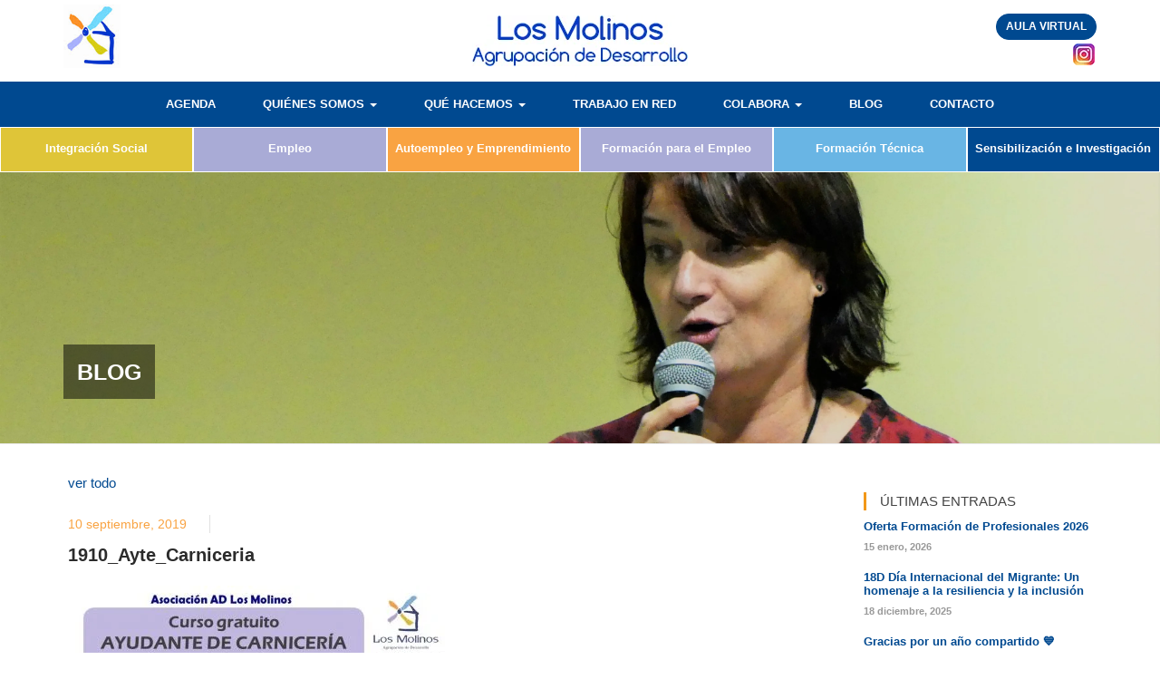

--- FILE ---
content_type: text/html; charset=UTF-8
request_url: https://www.admolinos.org/evento/curso-ayudante-de-carniceria/1910_ayte_carniceria-5/
body_size: 18416
content:
<!DOCTYPE html><html class="no-js"><head><script data-no-optimize="1">var litespeed_docref=sessionStorage.getItem("litespeed_docref");litespeed_docref&&(Object.defineProperty(document,"referrer",{get:function(){return litespeed_docref}}),sessionStorage.removeItem("litespeed_docref"));</script> <title>AD Los Molinos, Asociación</title><meta charset="utf-8"><meta http-equiv="X-UA-Compatible" content="IE=edge"><meta name="viewport" content="width=device-width, initial-scale=1.0"><meta name='robots' content='index, follow, max-image-preview:large, max-snippet:-1, max-video-preview:-1' /><style>img:is([sizes="auto" i], [sizes^="auto," i]) { contain-intrinsic-size: 3000px 1500px }</style> <script charset='UTF-8' data-cs-platform='wordpress' type="litespeed/javascript" data-src='https://cdn.cookie-script.com/s/6cbb4cdd7d1d2730c11bf4a991f79747.js' id='cookie_script-js-with'></script> <link rel="canonical" href="https://www.admolinos.org/evento/curso-ayudante-de-carniceria/1910_ayte_carniceria-5/" /><meta property="og:locale" content="es_ES" /><meta property="og:type" content="article" /><meta property="og:title" content="1910_Ayte_Carniceria - AD Los Molinos, Asociación" /><meta property="og:url" content="https://www.admolinos.org/evento/curso-ayudante-de-carniceria/1910_ayte_carniceria-5/" /><meta property="og:site_name" content="AD Los Molinos, Asociación" /><meta property="article:publisher" content="https://www.facebook.com/ADLosMolinos/" /><meta property="article:modified_time" content="2019-09-10T14:29:51+00:00" /><meta property="og:image" content="https://www.admolinos.org/evento/curso-ayudante-de-carniceria/1910_ayte_carniceria-5" /><meta property="og:image:width" content="400" /><meta property="og:image:height" content="277" /><meta property="og:image:type" content="image/jpeg" /><meta name="twitter:card" content="summary_large_image" /><meta name="twitter:site" content="@AdMolinos" /> <script type="application/ld+json" class="yoast-schema-graph">{"@context":"https://schema.org","@graph":[{"@type":"WebPage","@id":"https://www.admolinos.org/evento/curso-ayudante-de-carniceria/1910_ayte_carniceria-5/","url":"https://www.admolinos.org/evento/curso-ayudante-de-carniceria/1910_ayte_carniceria-5/","name":"1910_Ayte_Carniceria - AD Los Molinos, Asociación","isPartOf":{"@id":"https://www.admolinos.org/#website"},"primaryImageOfPage":{"@id":"https://www.admolinos.org/evento/curso-ayudante-de-carniceria/1910_ayte_carniceria-5/#primaryimage"},"image":{"@id":"https://www.admolinos.org/evento/curso-ayudante-de-carniceria/1910_ayte_carniceria-5/#primaryimage"},"thumbnailUrl":"https://www.admolinos.org/wp-content/uploads/2017/07/1910_Ayte_Carniceria-2-e1568125748797.jpg","datePublished":"2019-09-10T14:28:41+00:00","dateModified":"2019-09-10T14:29:51+00:00","breadcrumb":{"@id":"https://www.admolinos.org/evento/curso-ayudante-de-carniceria/1910_ayte_carniceria-5/#breadcrumb"},"inLanguage":"es","potentialAction":[{"@type":"ReadAction","target":["https://www.admolinos.org/evento/curso-ayudante-de-carniceria/1910_ayte_carniceria-5/"]}]},{"@type":"ImageObject","inLanguage":"es","@id":"https://www.admolinos.org/evento/curso-ayudante-de-carniceria/1910_ayte_carniceria-5/#primaryimage","url":"https://www.admolinos.org/wp-content/uploads/2017/07/1910_Ayte_Carniceria-2-e1568125748797.jpg","contentUrl":"https://www.admolinos.org/wp-content/uploads/2017/07/1910_Ayte_Carniceria-2-e1568125748797.jpg","width":400,"height":277},{"@type":"BreadcrumbList","@id":"https://www.admolinos.org/evento/curso-ayudante-de-carniceria/1910_ayte_carniceria-5/#breadcrumb","itemListElement":[{"@type":"ListItem","position":1,"name":"Portada","item":"https://www.admolinos.org/"},{"@type":"ListItem","position":2,"name":"Curso Ayudante de Carnicería","item":"https://www.admolinos.org/evento/curso-ayudante-de-carniceria/"},{"@type":"ListItem","position":3,"name":"1910_Ayte_Carniceria"}]},{"@type":"WebSite","@id":"https://www.admolinos.org/#website","url":"https://www.admolinos.org/","name":"AD Los Molinos, Asociación","description":"Agrupación de Desarrollo","publisher":{"@id":"https://www.admolinos.org/#organization"},"potentialAction":[{"@type":"SearchAction","target":{"@type":"EntryPoint","urlTemplate":"https://www.admolinos.org/?s={search_term_string}"},"query-input":{"@type":"PropertyValueSpecification","valueRequired":true,"valueName":"search_term_string"}}],"inLanguage":"es"},{"@type":"Organization","@id":"https://www.admolinos.org/#organization","name":"AD Los Molinos, Asociación","url":"https://www.admolinos.org/","logo":{"@type":"ImageObject","inLanguage":"es","@id":"https://www.admolinos.org/#/schema/logo/image/","url":"https://www.admolinos.org/wp-content/uploads/2017/07/Logo_AD_Los_Molinos_completo-e1657017885354.jpg","contentUrl":"https://www.admolinos.org/wp-content/uploads/2017/07/Logo_AD_Los_Molinos_completo-e1657017885354.jpg","width":120,"height":108,"caption":"AD Los Molinos, Asociación"},"image":{"@id":"https://www.admolinos.org/#/schema/logo/image/"},"sameAs":["https://www.facebook.com/ADLosMolinos/","https://x.com/AdMolinos","https://www.linkedin.com/company/asociacion-ad-molinos","https://www.youtube.com/channel/UCvWPrzFVsvE6BZFIZbdZdbw"]}]}</script> <link rel='dns-prefetch' href='//ajax.googleapis.com' /><link rel='dns-prefetch' href='//ws.sharethis.com' /><link rel='dns-prefetch' href='//use.fontawesome.com' /><link rel='dns-prefetch' href='//fonts.googleapis.com' /><style id="litespeed-ccss">ul{box-sizing:border-box}:root{--wp--preset--font-size--normal:16px;--wp--preset--font-size--huge:42px}body{--wp--preset--color--black:#000;--wp--preset--color--cyan-bluish-gray:#abb8c3;--wp--preset--color--white:#fff;--wp--preset--color--pale-pink:#f78da7;--wp--preset--color--vivid-red:#cf2e2e;--wp--preset--color--luminous-vivid-orange:#ff6900;--wp--preset--color--luminous-vivid-amber:#fcb900;--wp--preset--color--light-green-cyan:#7bdcb5;--wp--preset--color--vivid-green-cyan:#00d084;--wp--preset--color--pale-cyan-blue:#8ed1fc;--wp--preset--color--vivid-cyan-blue:#0693e3;--wp--preset--color--vivid-purple:#9b51e0;--wp--preset--gradient--vivid-cyan-blue-to-vivid-purple:linear-gradient(135deg,rgba(6,147,227,1) 0%,#9b51e0 100%);--wp--preset--gradient--light-green-cyan-to-vivid-green-cyan:linear-gradient(135deg,#7adcb4 0%,#00d082 100%);--wp--preset--gradient--luminous-vivid-amber-to-luminous-vivid-orange:linear-gradient(135deg,rgba(252,185,0,1) 0%,rgba(255,105,0,1) 100%);--wp--preset--gradient--luminous-vivid-orange-to-vivid-red:linear-gradient(135deg,rgba(255,105,0,1) 0%,#cf2e2e 100%);--wp--preset--gradient--very-light-gray-to-cyan-bluish-gray:linear-gradient(135deg,#eee 0%,#a9b8c3 100%);--wp--preset--gradient--cool-to-warm-spectrum:linear-gradient(135deg,#4aeadc 0%,#9778d1 20%,#cf2aba 40%,#ee2c82 60%,#fb6962 80%,#fef84c 100%);--wp--preset--gradient--blush-light-purple:linear-gradient(135deg,#ffceec 0%,#9896f0 100%);--wp--preset--gradient--blush-bordeaux:linear-gradient(135deg,#fecda5 0%,#fe2d2d 50%,#6b003e 100%);--wp--preset--gradient--luminous-dusk:linear-gradient(135deg,#ffcb70 0%,#c751c0 50%,#4158d0 100%);--wp--preset--gradient--pale-ocean:linear-gradient(135deg,#fff5cb 0%,#b6e3d4 50%,#33a7b5 100%);--wp--preset--gradient--electric-grass:linear-gradient(135deg,#caf880 0%,#71ce7e 100%);--wp--preset--gradient--midnight:linear-gradient(135deg,#020381 0%,#2874fc 100%);--wp--preset--font-size--small:13px;--wp--preset--font-size--medium:20px;--wp--preset--font-size--large:36px;--wp--preset--font-size--x-large:42px;--wp--preset--spacing--20:.44rem;--wp--preset--spacing--30:.67rem;--wp--preset--spacing--40:1rem;--wp--preset--spacing--50:1.5rem;--wp--preset--spacing--60:2.25rem;--wp--preset--spacing--70:3.38rem;--wp--preset--spacing--80:5.06rem;--wp--preset--shadow--natural:6px 6px 9px rgba(0,0,0,.2);--wp--preset--shadow--deep:12px 12px 50px rgba(0,0,0,.4);--wp--preset--shadow--sharp:6px 6px 0px rgba(0,0,0,.2);--wp--preset--shadow--outlined:6px 6px 0px -3px rgba(255,255,255,1),6px 6px rgba(0,0,0,1);--wp--preset--shadow--crisp:6px 6px 0px rgba(0,0,0,1)}html{font-family:sans-serif;-webkit-text-size-adjust:100%;-ms-text-size-adjust:100%}body{margin:0}article,header,nav,section{display:block}a{background-color:transparent}strong{font-weight:700}h1{margin:.67em 0;font-size:2em}img{border:0}button,input{margin:0;font:inherit;color:inherit}button{overflow:visible}button{text-transform:none}button{-webkit-appearance:button}button::-moz-focus-inner,input::-moz-focus-inner{padding:0;border:0}input{line-height:normal}*{-webkit-box-sizing:border-box;-moz-box-sizing:border-box;box-sizing:border-box}:after,:before{-webkit-box-sizing:border-box;-moz-box-sizing:border-box;box-sizing:border-box}html{font-size:10px}body{font-family:"Helvetica Neue",Helvetica,Arial,sans-serif;font-size:14px;line-height:1.42857143;color:#333;background-color:#fff}button,input{font-family:inherit;font-size:inherit;line-height:inherit}a{color:#337ab7;text-decoration:none}img{vertical-align:middle}.sr-only{position:absolute;width:1px;height:1px;padding:0;margin:-1px;overflow:hidden;clip:rect(0,0,0,0);border:0}h1,h2{font-family:inherit;font-weight:500;line-height:1.1;color:inherit}h1,h2{margin-top:20px;margin-bottom:10px}h1{font-size:36px}h2{font-size:30px}p{margin:0 0 10px}ul{margin-top:0;margin-bottom:10px}ul ul{margin-bottom:0}dt{line-height:1.42857143}dt{font-weight:700}@media (min-width:768px){.dl-horizontal dt{float:left;width:160px;overflow:hidden;clear:left;text-align:right;text-overflow:ellipsis;white-space:nowrap}}.container{padding-right:15px;padding-left:15px;margin-right:auto;margin-left:auto}@media (min-width:768px){.container{width:750px}}@media (min-width:992px){.container{width:970px}}@media (min-width:1200px){.container{width:1170px}}.row{margin-right:-15px;margin-left:-15px}.col-lg-2,.col-lg-6,.col-md-2,.col-md-3,.col-md-6,.col-sm-12,.col-sm-4,.col-sm-6,.col-sm-9,.col-xs-12,.col-xs-2,.col-xs-3,.col-xs-7{position:relative;min-height:1px;padding-right:15px;padding-left:15px}.col-xs-12,.col-xs-2,.col-xs-3,.col-xs-7{float:left}.col-xs-12{width:100%}.col-xs-7{width:58.33333333%}.col-xs-3{width:25%}.col-xs-2{width:16.66666667%}@media (min-width:768px){.col-sm-12,.col-sm-4,.col-sm-6,.col-sm-9{float:left}.col-sm-12{width:100%}.col-sm-9{width:75%}.col-sm-6{width:50%}.col-sm-4{width:33.33333333%}}@media (min-width:992px){.col-md-2,.col-md-3,.col-md-6{float:left}.col-md-6{width:50%}.col-md-3{width:25%}.col-md-2{width:16.66666667%}}@media (min-width:1200px){.col-lg-2,.col-lg-6{float:left}.col-lg-6{width:50%}.col-lg-2{width:16.66666667%}}label{display:inline-block;max-width:100%;margin-bottom:5px;font-weight:700}.btn{display:inline-block;padding:6px 12px;margin-bottom:0;font-size:14px;font-weight:400;line-height:1.42857143;text-align:center;white-space:nowrap;vertical-align:middle;-ms-touch-action:manipulation;touch-action:manipulation;background-image:none;border:1px solid transparent;border-radius:4px}.collapse{display:none}.caret{display:inline-block;width:0;height:0;margin-left:2px;vertical-align:middle;border-top:4px dashed;border-top:4px solid;border-right:4px solid transparent;border-left:4px solid transparent}.dropdown{position:relative}.dropdown-menu{position:absolute;top:100%;left:0;z-index:1000;display:none;float:left;min-width:160px;padding:5px 0;margin:2px 0 0;font-size:14px;text-align:left;list-style:none;background-color:#fff;-webkit-background-clip:padding-box;background-clip:padding-box;border:1px solid #ccc;border:1px solid rgba(0,0,0,.15);border-radius:4px;-webkit-box-shadow:0 6px 12px rgba(0,0,0,.175);box-shadow:0 6px 12px rgba(0,0,0,.175)}.dropdown-menu>li>a{display:block;padding:3px 20px;clear:both;font-weight:400;line-height:1.42857143;color:#333;white-space:nowrap}.nav{padding-left:0;margin-bottom:0;list-style:none}.nav>li{position:relative;display:block}.nav>li>a{position:relative;display:block;padding:10px 15px}.navbar{position:relative;min-height:50px;margin-bottom:20px;border:1px solid transparent}@media (min-width:768px){.navbar{border-radius:4px}}@media (min-width:768px){.navbar-header{float:left}}.navbar-collapse{padding-right:15px;padding-left:15px;overflow-x:visible;-webkit-overflow-scrolling:touch;border-top:1px solid transparent;-webkit-box-shadow:inset 0 1px 0 rgba(255,255,255,.1);box-shadow:inset 0 1px 0 rgba(255,255,255,.1)}@media (min-width:768px){.navbar-collapse{width:auto;border-top:0;-webkit-box-shadow:none;box-shadow:none}.navbar-collapse.collapse{display:block!important;height:auto!important;padding-bottom:0;overflow:visible!important}.navbar-fixed-top .navbar-collapse{padding-right:0;padding-left:0}}.navbar-fixed-top .navbar-collapse{max-height:340px}.container>.navbar-collapse{margin-right:-15px;margin-left:-15px}@media (min-width:768px){.container>.navbar-collapse{margin-right:0;margin-left:0}}.navbar-fixed-top{position:fixed;right:0;left:0;z-index:1030}@media (min-width:768px){.navbar-fixed-top{border-radius:0}}.navbar-fixed-top{top:0;border-width:0 0 1px}.navbar-toggle{position:relative;float:right;padding:9px 10px;margin-top:8px;margin-right:15px;margin-bottom:8px;background-color:transparent;background-image:none;border:1px solid transparent;border-radius:4px}.navbar-toggle .icon-bar{display:block;width:22px;height:2px;border-radius:1px}.navbar-toggle .icon-bar+.icon-bar{margin-top:4px}@media (min-width:768px){.navbar-toggle{display:none}}.navbar-nav{margin:7.5px -15px}.navbar-nav>li>a{padding-top:10px;padding-bottom:10px;line-height:20px}@media (min-width:768px){.navbar-nav{float:left;margin:0}.navbar-nav>li{float:left}.navbar-nav>li>a{padding-top:15px;padding-bottom:15px}}.navbar-nav>li>.dropdown-menu{margin-top:0;border-top-left-radius:0;border-top-right-radius:0}.navbar-default{background-color:#f8f8f8;border-color:#e7e7e7}.navbar-default .navbar-nav>li>a{color:#777}.navbar-default .navbar-collapse{border-color:#e7e7e7}.media{margin-top:15px}.media:first-child{margin-top:0}.media{overflow:hidden;zoom:1}.container:after,.container:before,.nav:after,.nav:before,.navbar-collapse:after,.navbar-collapse:before,.navbar-header:after,.navbar-header:before,.navbar:after,.navbar:before,.row:after,.row:before{display:table;content:" "}.container:after,.nav:after,.navbar-collapse:after,.navbar-header:after,.navbar:after,.row:after{clear:both}@-ms-viewport{width:device-width}@media (max-width:767px){.hidden-xs{display:none!important}}@media (min-width:768px) and (max-width:991px){.hidden-sm{display:none!important}}@media (min-width:992px) and (max-width:1199px){.hidden-md{display:none!important}}@media (min-width:1200px){.hidden-lg{display:none!important}}body{font-family:'Comfortaa',sans-serif;font-size:15px;line-height:1.7;color:#444;background-color:#fff;padding-top:180px}.img-responsive2{max-width:100%}.main-contenido{padding:30px 20px}strong{font-weight:700;color:#222}a{color:#004990}h1,h2{font-weight:700;font-style:normal;color:#044488}h1{line-height:30px;font-size:24px}h2{line-height:28px;font-size:20px}.cabecera{background:#fff;height:190px}.top-header{padding:5px 0;height:90px;display:block;background:#fff}.top-header .logo{text-align:left}.top-header .logo a img{height:70px;width:auto}.top-header .logo-2{text-align:center;padding-top:12px}.top-header .logo-2 img{width:auto;height:56px}.top-header .logo-3{text-align:right;padding-top:10px}.top-header .redes-sociales-top{text-align:right;padding-top:6px}.top-header .redes-sociales-top ul{list-style:none}.top-header .redes-sociales-top ul li{padding:0 2px;display:inline-block}.top-header .redes-sociales-top ul li a i{font-size:24px}.top-header .redes-sociales-top ul li a.facebook{color:#3b5998}.top-header .redes-sociales-top ul li a.twitter{color:#55acee}.top-header .redes-sociales-top ul li a.linkedin{color:#007bb5}.top-header .redes-sociales-top ul li a.youtube{color:#cc181e}.top-header .redes-sociales-top ul li a.instagram img{margin-top:-8px}.navbar{border-radius:0;border:none;margin-bottom:0}.navbar-nav>li>a{padding:5px 26px;line-height:40px;font-size:13px;font-weight:600}.navbar-default{background-color:#004990;border-color:#fff}.navbar-default .navbar-nav>li>a{color:#fff;text-transform:uppercase}.navbar-toggle{border-color:#fff;background-color:#fff;padding-top:10px;margin-right:0;padding-right:0;float:right;margin-bottom:0}.navbar-toggle .icon-bar{display:block;width:26px;height:2px;border-radius:1px}.navbar-toggle .icon-bar{background-color:#004990}.navbar-toggle .icon-bar+.icon-bar{margin-top:6px}.navbar-default .navbar-collapse{border-color:#e7e7e7}.navbar-default .navbar-collapse{border-color:#004990}.dropdown-menu{padding:0;margin:2px 0 0;background-color:#f9a342;-webkit-background-clip:padding-box;background-clip:padding-box;border:0;border-radius:4px;-webkit-box-shadow:0 6px 12px rgba(0,0,0,.175);box-shadow:0 6px 12px rgba(0,0,0,.175)}.dropdown-menu>li>a{display:block;padding:8px 20px;clear:both;font-weight:400;line-height:1.42857143;color:#fff;white-space:nowrap;border:0}.dropdown-menu>li:last-child{border:0}.areas-menu{margin-bottom:0}.nav-areas{list-style:none;width:100%;text-align:center;background:#fff;margin:0;padding:0}.nav-areas li{display:inline-block;border:1px solid transparent;padding:0;margin:0;height:50px;line-height:50px}.nav-areas li a{font-weight:600;font-size:13px;line-height:13px;color:#fff;width:100%;height:100%;padding:15px 0;display:block;border:1px solid transparent}@media only screen and (max-width:1200px){.nav-areas li:nth-child(3) a{padding-top:8px!important}.nav-areas li:nth-child(4) a{padding-top:8px!important}.nav-areas li:nth-child(6) a{padding-top:8px!important}}@media (min-width:768px){.dropdown-menu li{border-right:1px solid #e7e7e7}.dropdown-menu li:last-of-type{border-right:0}}#content article{margin-bottom:20px}#content article.blog-article{margin-bottom:0}#content header{margin:20px 0}#content section{margin-bottom:20px}footer a{color:#edd75f}footer ul{list-style-type:none;padding:0}footer li{margin:10px 0}footer .copyright-r{text-align:right}footer .menu-footer{text-align:right}footer .menu-footer ul{text-align:right;padding:0;margin:0}footer .menu-footer li{display:inline-block;padding-right:8px;margin-right:8px;border-right:1px solid #043f7d}footer .menu-footer li:last-child{padding-right:0;border-right:none}label{padding-top:15px;font-weight:700}footer label{padding-top:10px;font-weight:600}.btn-aulavirtual{color:#fff;background-color:#004990;border-color:#004990;padding:5px 10px;-moz-border-radius:30px;-webkit-border-radius:30px;border-radius:30px;font-size:12px;font-weight:700}.widget_most_popular dt{width:50px;height:50px;display:none}.widget_most_popular dt img{width:50px;height:auto}.header_page{width:100%;height:310px;position:relative;float:none;z-index:0;padding:200px 0 0;background:#fafafa;border-bottom:1px solid #ebebeb;background-repeat:no-repeat;background-position:center top;margin:0 auto;background-size:cover;-webkit-background-size:cover;-moz-background-size:cover;-o-background-size:cover}.header_page .container{position:relative;z-index:1000;height:100%}.header_page h1{font-size:25px;margin:0;padding:0;line-height:30px;text-transform:uppercase;color:#fff;font-weight:700;padding:15px;background:rgba(0,0,0,.5);display:inline-block;width:auto}.media{float:left;width:100%}.media img{width:100%}.blog-article h2{color:#2b2b2b;padding:0;margin:0}.blog-article .info3{margin:0;padding:0;list-style:none;-webkit-box-sizing:border-box;-moz-box-sizing:border-box;box-sizing:border-box;width:100%;display:block;margin-top:23px;padding:8px 20}.blog-article .info3 li{display:inline-block;margin:0;padding:0;margin-right:18px;padding-right:18px;line-height:inherit;border-right:1px solid #e1e1e1}.blog-article .info3 li:last-child{border-right:none}.blog-article .info3 li i{margin-right:7px;float:left;line-height:inherit}.blog-article .info3,.blog-article .info3 a{line-height:20px;color:#f9a342;font-size:14px}.blog-article .info3 i{font-size:12px}.texto-movil{color:#fff;text-align:center;font-size:13px;padding:3px 0}@media (min-width:768px){.navbar-nav{float:none;margin:0 auto;text-align:center;width:100%;display:block}.navbar-nav>li{float:none;display:inline-block;text-align:center}}@media only screen and (max-width:1024px){.navbar-nav>li>a{padding:10px 16px;line-height:40px;font-size:12px;font-weight:600}}@media only screen and (max-width:1024px){body{padding-top:200px}.cabecera{background:#fff;height:200px}.header_page{width:100%;height:170px;padding:90px 0 0}.header_page h1{font-size:18px;line-height:24px;padding:10px}}@media only screen and (max-width:992px){body{padding-top:150px}.cabecera{background:#fff;height:150px}.header_page{width:100%;height:170px;padding:90px 0 0}.header_page h1{font-size:18px;line-height:24px;padding:10px}.navbar-nav>li>a{padding:10px 16px;line-height:40px;font-size:12px;font-weight:600}.areas-menu{display:none}footer .copyright-r{text-align:center;display:block;width:100%}footer .menu-footer{text-align:center}footer .menu-footer ul{text-align:center;padding:0;margin:0}footer .menu-footer li{display:inline-block;padding-right:8px;margin-right:8px;border-right:1px solid #043f7d}}@media only screen and (max-width:768px){body{padding-top:150px}.cabecera{background:#fff;height:150px}.header_page{width:100%;height:170px;padding:90px 0 0}.header_page h1{font-size:18px;line-height:24px;padding:10px}.navbar-nav>li>a{padding:10px 8px;line-height:40px;font-size:11px;font-weight:600}.areas-menu{display:none}footer .copyright-r{text-align:center;display:block;width:100%}footer .menu-footer{text-align:center}footer .menu-footer ul{text-align:center;padding:0;margin:0}footer .menu-footer li{display:inline-block;padding-right:8px;margin-right:8px;border-right:1px solid #043f7d}}@media only screen and (max-width:640px){body{padding-top:110px}.cabecera{background:#fff;height:112px}.top-header{height:auto}.top-header .logo a img{width:auto;height:50px}.top-header .logo-2{text-align:center}.top-header .logo-2 img{width:auto;height:40px}.header_page{width:100%;height:140px;padding:80px 0 0}.header_page h1{font-size:18px;line-height:24px;padding:10px;display:inline-block}.navbar-nav>li>a{padding:5px 26px;line-height:30px;font-size:13px;font-weight:600}.navbar-default .navbar-nav>.dropdown{color:#fff;background-color:#004990}footer .copyright-r{text-align:center}footer .menu-footer{text-align:center}footer .menu-footer ul{text-align:center;padding:0;margin:0}footer .menu-footer li{display:inline-block;padding-right:8px;margin-right:8px;border-right:1px solid #043f7d}}@media only screen and (max-width:480px){body{padding-top:110px}.cabecera{background:#fff;height:100px}.top-header{height:auto}.top-header .logo a img{width:auto;height:50px}.top-header .logo-2{text-align:center}.top-header .logo-2 img{width:auto;height:35px}.header_page{width:100%;height:150px;padding:80px 0 0}.header_page h1{font-size:18px;line-height:24px;padding:10px;display:inline-block}footer .copyright-r{text-align:center}footer .menu-footer{text-align:center}footer .menu-footer ul{text-align:center;padding:0;margin:0;width:100%}footer .menu-footer li{display:inline-block;padding-right:4px;margin-right:4px;border-right:1px solid #043f7d}}@media only screen and (max-width:470px){.header_page{width:100%;height:150px;padding:100px 0 0}.header_page h1{font-size:16px;line-height:20px;padding:10px;width:auto;display:inline-block}footer .copyright-r{text-align:center}footer .menu-footer{text-align:center}footer .menu-footer ul{text-align:center;padding:0;margin:0}footer .menu-footer li{display:inline-block;padding-right:4px;margin-right:4px;border-right:1px solid #043f7d}}@media only screen and (max-width:350px){body{padding-top:130px}.cabecera{background:#fff;height:100px}.top-header .logo img{width:auto;height:70px}.header_page{width:100%;height:130px;padding:70px 0 0}.header_page h1{font-size:15px;line-height:20px;padding:5px;width:auto;display:inline-block}footer .menu-footer li{display:inline-block;padding-right:4px;margin-right:4px;border-right:1px solid #043f7d;width:38%;padding-top:0;padding-bottom:3px;margin:0}}</style><link rel="preload" data-asynced="1" data-optimized="2" as="style" onload="this.onload=null;this.rel='stylesheet'" href="https://www.admolinos.org/wp-content/litespeed/ucss/1044343b20ab79d54245c7878f56c8a0.css?ver=275f9" /><script data-optimized="1" type="litespeed/javascript" data-src="https://www.admolinos.org/wp-content/plugins/litespeed-cache/assets/js/css_async.min.js"></script><link rel="preload" as="image" href="https://www.admolinos.org/wp-content/uploads/2017/06/logo-admolinos.jpg"><link rel="preload" as="image" href="https://www.admolinos.org/wp-content/uploads/2017/07/logo-texto-admolinos-1.jpg.webp"><link rel="preload" as="image" href="https://www.admolinos.org/wp-content/uploads/2017/07/instagram_icon.png.webp"><style id='classic-theme-styles-inline-css' type='text/css'>/*! This file is auto-generated */
.wp-block-button__link{color:#fff;background-color:#32373c;border-radius:9999px;box-shadow:none;text-decoration:none;padding:calc(.667em + 2px) calc(1.333em + 2px);font-size:1.125em}.wp-block-file__button{background:#32373c;color:#fff;text-decoration:none}</style><style id='global-styles-inline-css' type='text/css'>:root{--wp--preset--aspect-ratio--square: 1;--wp--preset--aspect-ratio--4-3: 4/3;--wp--preset--aspect-ratio--3-4: 3/4;--wp--preset--aspect-ratio--3-2: 3/2;--wp--preset--aspect-ratio--2-3: 2/3;--wp--preset--aspect-ratio--16-9: 16/9;--wp--preset--aspect-ratio--9-16: 9/16;--wp--preset--color--black: #000000;--wp--preset--color--cyan-bluish-gray: #abb8c3;--wp--preset--color--white: #ffffff;--wp--preset--color--pale-pink: #f78da7;--wp--preset--color--vivid-red: #cf2e2e;--wp--preset--color--luminous-vivid-orange: #ff6900;--wp--preset--color--luminous-vivid-amber: #fcb900;--wp--preset--color--light-green-cyan: #7bdcb5;--wp--preset--color--vivid-green-cyan: #00d084;--wp--preset--color--pale-cyan-blue: #8ed1fc;--wp--preset--color--vivid-cyan-blue: #0693e3;--wp--preset--color--vivid-purple: #9b51e0;--wp--preset--gradient--vivid-cyan-blue-to-vivid-purple: linear-gradient(135deg,rgba(6,147,227,1) 0%,rgb(155,81,224) 100%);--wp--preset--gradient--light-green-cyan-to-vivid-green-cyan: linear-gradient(135deg,rgb(122,220,180) 0%,rgb(0,208,130) 100%);--wp--preset--gradient--luminous-vivid-amber-to-luminous-vivid-orange: linear-gradient(135deg,rgba(252,185,0,1) 0%,rgba(255,105,0,1) 100%);--wp--preset--gradient--luminous-vivid-orange-to-vivid-red: linear-gradient(135deg,rgba(255,105,0,1) 0%,rgb(207,46,46) 100%);--wp--preset--gradient--very-light-gray-to-cyan-bluish-gray: linear-gradient(135deg,rgb(238,238,238) 0%,rgb(169,184,195) 100%);--wp--preset--gradient--cool-to-warm-spectrum: linear-gradient(135deg,rgb(74,234,220) 0%,rgb(151,120,209) 20%,rgb(207,42,186) 40%,rgb(238,44,130) 60%,rgb(251,105,98) 80%,rgb(254,248,76) 100%);--wp--preset--gradient--blush-light-purple: linear-gradient(135deg,rgb(255,206,236) 0%,rgb(152,150,240) 100%);--wp--preset--gradient--blush-bordeaux: linear-gradient(135deg,rgb(254,205,165) 0%,rgb(254,45,45) 50%,rgb(107,0,62) 100%);--wp--preset--gradient--luminous-dusk: linear-gradient(135deg,rgb(255,203,112) 0%,rgb(199,81,192) 50%,rgb(65,88,208) 100%);--wp--preset--gradient--pale-ocean: linear-gradient(135deg,rgb(255,245,203) 0%,rgb(182,227,212) 50%,rgb(51,167,181) 100%);--wp--preset--gradient--electric-grass: linear-gradient(135deg,rgb(202,248,128) 0%,rgb(113,206,126) 100%);--wp--preset--gradient--midnight: linear-gradient(135deg,rgb(2,3,129) 0%,rgb(40,116,252) 100%);--wp--preset--font-size--small: 13px;--wp--preset--font-size--medium: 20px;--wp--preset--font-size--large: 36px;--wp--preset--font-size--x-large: 42px;--wp--preset--spacing--20: 0.44rem;--wp--preset--spacing--30: 0.67rem;--wp--preset--spacing--40: 1rem;--wp--preset--spacing--50: 1.5rem;--wp--preset--spacing--60: 2.25rem;--wp--preset--spacing--70: 3.38rem;--wp--preset--spacing--80: 5.06rem;--wp--preset--shadow--natural: 6px 6px 9px rgba(0, 0, 0, 0.2);--wp--preset--shadow--deep: 12px 12px 50px rgba(0, 0, 0, 0.4);--wp--preset--shadow--sharp: 6px 6px 0px rgba(0, 0, 0, 0.2);--wp--preset--shadow--outlined: 6px 6px 0px -3px rgba(255, 255, 255, 1), 6px 6px rgba(0, 0, 0, 1);--wp--preset--shadow--crisp: 6px 6px 0px rgba(0, 0, 0, 1);}:where(.is-layout-flex){gap: 0.5em;}:where(.is-layout-grid){gap: 0.5em;}body .is-layout-flex{display: flex;}.is-layout-flex{flex-wrap: wrap;align-items: center;}.is-layout-flex > :is(*, div){margin: 0;}body .is-layout-grid{display: grid;}.is-layout-grid > :is(*, div){margin: 0;}:where(.wp-block-columns.is-layout-flex){gap: 2em;}:where(.wp-block-columns.is-layout-grid){gap: 2em;}:where(.wp-block-post-template.is-layout-flex){gap: 1.25em;}:where(.wp-block-post-template.is-layout-grid){gap: 1.25em;}.has-black-color{color: var(--wp--preset--color--black) !important;}.has-cyan-bluish-gray-color{color: var(--wp--preset--color--cyan-bluish-gray) !important;}.has-white-color{color: var(--wp--preset--color--white) !important;}.has-pale-pink-color{color: var(--wp--preset--color--pale-pink) !important;}.has-vivid-red-color{color: var(--wp--preset--color--vivid-red) !important;}.has-luminous-vivid-orange-color{color: var(--wp--preset--color--luminous-vivid-orange) !important;}.has-luminous-vivid-amber-color{color: var(--wp--preset--color--luminous-vivid-amber) !important;}.has-light-green-cyan-color{color: var(--wp--preset--color--light-green-cyan) !important;}.has-vivid-green-cyan-color{color: var(--wp--preset--color--vivid-green-cyan) !important;}.has-pale-cyan-blue-color{color: var(--wp--preset--color--pale-cyan-blue) !important;}.has-vivid-cyan-blue-color{color: var(--wp--preset--color--vivid-cyan-blue) !important;}.has-vivid-purple-color{color: var(--wp--preset--color--vivid-purple) !important;}.has-black-background-color{background-color: var(--wp--preset--color--black) !important;}.has-cyan-bluish-gray-background-color{background-color: var(--wp--preset--color--cyan-bluish-gray) !important;}.has-white-background-color{background-color: var(--wp--preset--color--white) !important;}.has-pale-pink-background-color{background-color: var(--wp--preset--color--pale-pink) !important;}.has-vivid-red-background-color{background-color: var(--wp--preset--color--vivid-red) !important;}.has-luminous-vivid-orange-background-color{background-color: var(--wp--preset--color--luminous-vivid-orange) !important;}.has-luminous-vivid-amber-background-color{background-color: var(--wp--preset--color--luminous-vivid-amber) !important;}.has-light-green-cyan-background-color{background-color: var(--wp--preset--color--light-green-cyan) !important;}.has-vivid-green-cyan-background-color{background-color: var(--wp--preset--color--vivid-green-cyan) !important;}.has-pale-cyan-blue-background-color{background-color: var(--wp--preset--color--pale-cyan-blue) !important;}.has-vivid-cyan-blue-background-color{background-color: var(--wp--preset--color--vivid-cyan-blue) !important;}.has-vivid-purple-background-color{background-color: var(--wp--preset--color--vivid-purple) !important;}.has-black-border-color{border-color: var(--wp--preset--color--black) !important;}.has-cyan-bluish-gray-border-color{border-color: var(--wp--preset--color--cyan-bluish-gray) !important;}.has-white-border-color{border-color: var(--wp--preset--color--white) !important;}.has-pale-pink-border-color{border-color: var(--wp--preset--color--pale-pink) !important;}.has-vivid-red-border-color{border-color: var(--wp--preset--color--vivid-red) !important;}.has-luminous-vivid-orange-border-color{border-color: var(--wp--preset--color--luminous-vivid-orange) !important;}.has-luminous-vivid-amber-border-color{border-color: var(--wp--preset--color--luminous-vivid-amber) !important;}.has-light-green-cyan-border-color{border-color: var(--wp--preset--color--light-green-cyan) !important;}.has-vivid-green-cyan-border-color{border-color: var(--wp--preset--color--vivid-green-cyan) !important;}.has-pale-cyan-blue-border-color{border-color: var(--wp--preset--color--pale-cyan-blue) !important;}.has-vivid-cyan-blue-border-color{border-color: var(--wp--preset--color--vivid-cyan-blue) !important;}.has-vivid-purple-border-color{border-color: var(--wp--preset--color--vivid-purple) !important;}.has-vivid-cyan-blue-to-vivid-purple-gradient-background{background: var(--wp--preset--gradient--vivid-cyan-blue-to-vivid-purple) !important;}.has-light-green-cyan-to-vivid-green-cyan-gradient-background{background: var(--wp--preset--gradient--light-green-cyan-to-vivid-green-cyan) !important;}.has-luminous-vivid-amber-to-luminous-vivid-orange-gradient-background{background: var(--wp--preset--gradient--luminous-vivid-amber-to-luminous-vivid-orange) !important;}.has-luminous-vivid-orange-to-vivid-red-gradient-background{background: var(--wp--preset--gradient--luminous-vivid-orange-to-vivid-red) !important;}.has-very-light-gray-to-cyan-bluish-gray-gradient-background{background: var(--wp--preset--gradient--very-light-gray-to-cyan-bluish-gray) !important;}.has-cool-to-warm-spectrum-gradient-background{background: var(--wp--preset--gradient--cool-to-warm-spectrum) !important;}.has-blush-light-purple-gradient-background{background: var(--wp--preset--gradient--blush-light-purple) !important;}.has-blush-bordeaux-gradient-background{background: var(--wp--preset--gradient--blush-bordeaux) !important;}.has-luminous-dusk-gradient-background{background: var(--wp--preset--gradient--luminous-dusk) !important;}.has-pale-ocean-gradient-background{background: var(--wp--preset--gradient--pale-ocean) !important;}.has-electric-grass-gradient-background{background: var(--wp--preset--gradient--electric-grass) !important;}.has-midnight-gradient-background{background: var(--wp--preset--gradient--midnight) !important;}.has-small-font-size{font-size: var(--wp--preset--font-size--small) !important;}.has-medium-font-size{font-size: var(--wp--preset--font-size--medium) !important;}.has-large-font-size{font-size: var(--wp--preset--font-size--large) !important;}.has-x-large-font-size{font-size: var(--wp--preset--font-size--x-large) !important;}
:where(.wp-block-post-template.is-layout-flex){gap: 1.25em;}:where(.wp-block-post-template.is-layout-grid){gap: 1.25em;}
:where(.wp-block-columns.is-layout-flex){gap: 2em;}:where(.wp-block-columns.is-layout-grid){gap: 2em;}
:root :where(.wp-block-pullquote){font-size: 1.5em;line-height: 1.6;}</style> <script type="litespeed/javascript" data-src="https://ajax.googleapis.com/ajax/libs/jquery/1.11.3/jquery.min.js?ver=6.7.4" id="jquery-js"></script> <script id='st_insights_js' type="litespeed/javascript" data-src="https://ws.sharethis.com/button/st_insights.js?publisher=eba0f3ba-f9ab-408c-bc68-c28af5afe749&amp;product=feather&amp;ver=1764861880" id="feather-sharethis-js"></script> <script></script><link rel="https://api.w.org/" href="https://www.admolinos.org/wp-json/" /><link rel="alternate" title="JSON" type="application/json" href="https://www.admolinos.org/wp-json/wp/v2/media/7929" /><link rel="alternate" title="oEmbed (JSON)" type="application/json+oembed" href="https://www.admolinos.org/wp-json/oembed/1.0/embed?url=https%3A%2F%2Fwww.admolinos.org%2Fevento%2Fcurso-ayudante-de-carniceria%2F1910_ayte_carniceria-5%2F" /><link rel="alternate" title="oEmbed (XML)" type="text/xml+oembed" href="https://www.admolinos.org/wp-json/oembed/1.0/embed?url=https%3A%2F%2Fwww.admolinos.org%2Fevento%2Fcurso-ayudante-de-carniceria%2F1910_ayte_carniceria-5%2F&#038;format=xml" /> <script type="litespeed/javascript">(function(i,s,o,g,r,a,m){i.GoogleAnalyticsObject=r;i[r]=i[r]||function(){(i[r].q=i[r].q||[]).push(arguments)},i[r].l=1*new Date();a=s.createElement(o),m=s.getElementsByTagName(o)[0];a.async=1;a.src=g;m.parentNode.insertBefore(a,m)})(window,document,'script','https://www.google-analytics.com/analytics.js','ga');ga('create','UA-136704127-1','auto');ga('send','pageview')</script> <meta name="tec-api-version" content="v1"><meta name="tec-api-origin" content="https://www.admolinos.org"><link rel="alternate" href="https://www.admolinos.org/wp-json/tribe/events/v1/" /><style type="text/css"></style><meta name="generator" content="Powered by WPBakery Page Builder - drag and drop page builder for WordPress."/><style>.synved-social-resolution-single {
display: inline-block;
}
.synved-social-resolution-normal {
display: inline-block;
}
.synved-social-resolution-hidef {
display: none;
}

@media only screen and (min--moz-device-pixel-ratio: 2),
only screen and (-o-min-device-pixel-ratio: 2/1),
only screen and (-webkit-min-device-pixel-ratio: 2),
only screen and (min-device-pixel-ratio: 2),
only screen and (min-resolution: 2dppx),
only screen and (min-resolution: 192dpi) {
	.synved-social-resolution-normal {
	display: none;
	}
	.synved-social-resolution-hidef {
	display: inline-block;
	}
}</style><link rel="icon" href="https://www.admolinos.org/wp-content/uploads/2017/07/cropped-favicon-admolinos-32x32.png" sizes="32x32" /><link rel="icon" href="https://www.admolinos.org/wp-content/uploads/2017/07/cropped-favicon-admolinos-192x192.png" sizes="192x192" /><link rel="apple-touch-icon" href="https://www.admolinos.org/wp-content/uploads/2017/07/cropped-favicon-admolinos-180x180.png" /><meta name="msapplication-TileImage" content="https://www.admolinos.org/wp-content/uploads/2017/07/cropped-favicon-admolinos-270x270.png" />
<noscript><style>.wpb_animate_when_almost_visible { opacity: 1; }</style></noscript></head><body class="attachment attachment-template-default single single-attachment postid-7929 attachmentid-7929 attachment-jpeg tribe-no-js chrome wpb-js-composer js-comp-ver-8.2 vc_responsive"><!--[if lt IE 8]><div class="alert alert-warning">
You are using an <strong>outdated</strong> browser. Please <a
href="http://browsehappy.com/">upgrade your browser</a> to improve your
experience.</div>
<![endif]--><header class="cabecera navbar-fixed-top"><div class="top-header"><div class="container"><div class="row alineado-horizontal2"><div class="col-xs-3 col-sm-4 col-md-3 logo">
<a href="https://www.admolinos.org/">
<img src="https://www.admolinos.org/wp-content/uploads/2017/06/logo-admolinos.jpg" class="img-responsive2" alt="AD Los Molinos, Asociación" itemprop="logo" fetchpriority="high" decoding="sync">
</a></div><div class="col-xs-7 col-sm-4 col-md-6 logo-2">
<a href="https://www.admolinos.org/">
<img src="https://www.admolinos.org/wp-content/uploads/2017/07/logo-texto-admolinos-1.jpg.webp" class="img-responsive2" alt="AD Los Molinos, Asociación" fetchpriority="high" decoding="sync">
</a></div><div class="col-sm-4 col-md-3 logo-3 hidden-xs">
<a href="https://campus.formacionadmolinos.org" class="btn btn-aulavirtual" target="_blank;">AULA VIRTUAL</a><div class="redes-sociales-top"><ul><li><a class="facebook" href="https://www.facebook.com/ADLosMolinos/" target="_blank"><i class="fa fa-facebook-square" aria-hidden="true"></i></a></li><li><a class="youtube" href="https://www.youtube.com/channel/UCvWPrzFVsvE6BZFIZbdZdbw" target="_blank"><i class="fa fa-youtube-square" aria-hidden="true"></i></a></li><li><a class="linkedin" href="https://www.linkedin.com/company/asociacion-ad-molinos" target="_blank"><i class="fa fa-linkedin-square" aria-hidden="true"></i></a></li><li><a class="instagram" href="https://www.instagram.com/admolinos/" target="_blank"><img src="https://www.admolinos.org/wp-content/uploads/2017/07/instagram_icon.png.webp" fetchpriority="high" decoding="sync"></a></li></ul></div></div><div class="col-xs-2 hidden-sm hidden-md hidden-lg"><div class="navbar-header">
<button type="button" class="navbar-toggle" data-toggle="collapse" data-target="#navbar-lower">
<span class="sr-only">Toggle navigation</span>
<span class="icon-bar"></span>
<span class="icon-bar"></span>
<span class="icon-bar"></span>
</button></div></div></div></div></div><nav class="navbar navbar-default navbar-static navbar-lower" role="navigation"><div class="container"><div class="texto-movil hidden-sm hidden-md hidden-lg">15 años trabajando por la integración social y el empleo de las personas más vulnerables</div><div class="collapse navbar-collapse" id="navbar-lower"><div class="menu-menu-1-container"><ul id="menu-menu-2" class="nav navbar-nav"><li class="hidden-xs menu-item menu-item-type-custom menu-item-object-custom menu-item-5063"><a title="AGENDA" href="https://www.admolinos.org/eventos/">AGENDA</a></li><li class="hidden-sm hidden-md hidden-lg menu-item menu-item-type-custom menu-item-object-custom menu-item-2006"><a title="Agenda" href="https://www.admolinos.org/eventos/lista/">Agenda</a></li><li class="menu-item menu-item-type-custom menu-item-object-custom menu-item-has-children menu-item-1021 dropdown"><a title="QUIÉNES SOMOS" href="#" data-toggle="dropdown" class="dropdown-toggle" aria-haspopup="true">QUIÉNES SOMOS <span class="caret"></span></a><ul role="menu" class=" dropdown-menu"><li class="menu-item menu-item-type-post_type menu-item-object-page menu-item-1022"><a title="Presentación" href="https://www.admolinos.org/presentacion/">Presentación</a></li><li class="menu-item menu-item-type-post_type menu-item-object-page menu-item-1210"><a title="Entidades socias" href="https://www.admolinos.org/entidades-socias/">Entidades socias</a></li><li class="menu-item menu-item-type-post_type menu-item-object-page menu-item-1023"><a title="Colectivos de atención" href="https://www.admolinos.org/colectivos-prioritarios-de-atencion/">Colectivos de atención</a></li><li class="menu-item menu-item-type-post_type menu-item-object-page menu-item-1024"><a title="Equipo profesional" href="https://www.admolinos.org/equipo-de-trabajo/">Equipo profesional</a></li><li class="menu-item menu-item-type-post_type menu-item-object-page menu-item-1208"><a title="Memoria de actividades" href="https://www.admolinos.org/memoria-de-actividades/">Memoria de actividades</a></li><li class="menu-item menu-item-type-post_type menu-item-object-page menu-item-1026"><a title="Transparencia" href="https://www.admolinos.org/transparencia/">Transparencia</a></li></ul></li><li class="menu-item menu-item-type-custom menu-item-object-custom menu-item-has-children menu-item-1027 dropdown"><a title="QUÉ HACEMOS" href="#" data-toggle="dropdown" class="dropdown-toggle" aria-haspopup="true">QUÉ HACEMOS <span class="caret"></span></a><ul role="menu" class=" dropdown-menu"><li class="menu-item menu-item-type-post_type menu-item-object-page menu-item-1032"><a title="Integración social" href="https://www.admolinos.org/integracion-social/">Integración social</a></li><li class="menu-item menu-item-type-post_type menu-item-object-page menu-item-1029"><a title="Empleo" href="https://www.admolinos.org/empleo/">Empleo</a></li><li class="menu-item menu-item-type-post_type menu-item-object-page menu-item-1028"><a title="Autoempleo y emprendimiento" href="https://www.admolinos.org/autoempleo-y-emprendimiento/">Autoempleo y emprendimiento</a></li><li class="menu-item menu-item-type-post_type menu-item-object-page menu-item-1030"><a title="Formación para el empleo" href="https://www.admolinos.org/formacion-para-el-empleo/">Formación para el empleo</a></li><li class="menu-item menu-item-type-post_type menu-item-object-page menu-item-1031"><a title="Formación técnica" href="https://www.admolinos.org/formacion-tecnica/">Formación técnica</a></li><li class="menu-item menu-item-type-post_type menu-item-object-page menu-item-1033"><a title="Sensibilización e Investigación" href="https://www.admolinos.org/sensibilizacion-e-investigacion/">Sensibilización e Investigación</a></li><li class="menu-item menu-item-type-post_type menu-item-object-page menu-item-1198"><a title="Documentos" href="https://www.admolinos.org/documentos/">Documentos</a></li></ul></li><li class="menu-item menu-item-type-post_type menu-item-object-page menu-item-1151"><a title="TRABAJO EN RED" href="https://www.admolinos.org/trabajo-en-red-y-colaboraciones/">TRABAJO EN RED</a></li><li class="menu-item menu-item-type-custom menu-item-object-custom menu-item-has-children menu-item-1181 dropdown"><a title="COLABORA" href="#" data-toggle="dropdown" class="dropdown-toggle" aria-haspopup="true">COLABORA <span class="caret"></span></a><ul role="menu" class=" dropdown-menu"><li class="menu-item menu-item-type-post_type menu-item-object-page menu-item-1183"><a title="Empresas y RSC" href="https://www.admolinos.org/empresas-y-rsc/">Empresas y RSC</a></li><li class="menu-item menu-item-type-post_type menu-item-object-page menu-item-1184"><a title="Voluntariado" href="https://www.admolinos.org/voluntariado/">Voluntariado</a></li><li class="menu-item menu-item-type-post_type menu-item-object-page menu-item-1182"><a title="Trabaja con nosotros/as" href="https://www.admolinos.org/trabaja-con-nosotros/">Trabaja con nosotros/as</a></li><li class="menu-item menu-item-type-post_type menu-item-object-page menu-item-7365"><a title="Dona" href="https://www.admolinos.org/dona/">Dona</a></li></ul></li><li class="menu-item menu-item-type-post_type menu-item-object-page current_page_parent menu-item-1407"><a title="Blog" href="https://www.admolinos.org/blog/">Blog</a></li><li class="menu-item menu-item-type-post_type menu-item-object-page menu-item-1038"><a title="Contacto" href="https://www.admolinos.org/contacto/">Contacto</a></li></ul></div></div></div></nav><div class="container2 areas-menu hidden-xs"><div class="row"><div class="col-sm-12"><ul class="nav-areas"><li class="col-xs-12 col-sm-6 col-md-2 col-lg-2">
<a href="https://www.admolinos.org/integracion-social/" style="background:#dfc538;">Integración Social</a></li><li class="col-xs-12 col-sm-6 col-md-2 col-lg-2">
<a href="https://www.admolinos.org/empleo/" style="background:#a9abd6;">Empleo</a></li><li class="col-xs-12 col-sm-6 col-md-2 col-lg-2">
<a href="https://www.admolinos.org/autoempleo-y-emprendimiento/" style="background:#f9a342;">Autoempleo y Emprendimiento</a></li><li class="col-xs-12 col-sm-6 col-md-2 col-lg-2">
<a href="https://www.admolinos.org/formacion-para-el-empleo/" style="background:#a9abd6;">Formación para el Empleo</a></li><li class="col-xs-12 col-sm-6 col-md-2 col-lg-2">
<a href="https://www.admolinos.org/formacion-tecnica/" style="background:#69b5e4;">Formación Técnica</a></li><li class="col-xs-12 col-sm-6 col-md-2 col-lg-2">
<a href="https://www.admolinos.org/sensibilizacion-e-investigacion/" style="background:#004990;">Sensibilización e Investigación</a></li></ul></div></div></div></header><div class="header_page" style="background-image:url('https://www.admolinos.org/wp-content/uploads/2017/07/Blog_2018.jpg.webp');"><div class="container"><div class="titles"><h1>BLOG</h1></div></div></div><div class="container main-contenido"><div class="row"><div class="col-sm-9"><div id="content" role="main"><div class="enlace-sibngle-post"><a href="https://www.admolinos.org/blog"><span class="fa fa-long-arrow-left" aria-hidden="true"></span> ver todo</a></div><article role="article" id="post_7929" class="blog-article normal post-7929 attachment type-attachment status-inherit hentry"><header><ul class="info3"><li><i class="fa fa-calendar"></i>
10 septiembre, 2019</li><li><i class="fa fa-folder-open"></i></li></ul><h2 style="padding-top:10px;">1910_Ayte_Carniceria</h2></header><section style="padding-bottom:40px;border-bottom:1px solid #ebebeb;"><p class="attachment"><a href='https://www.admolinos.org/wp-content/uploads/2017/07/1910_Ayte_Carniceria-2-e1568125748797.jpg'><img data-lazyloaded="1" src="[data-uri]" fetchpriority="high" decoding="async" width="433" height="300" data-src="https://www.admolinos.org/wp-content/uploads/2017/07/1910_Ayte_Carniceria-2-433x300.jpg.webp" class="attachment-medium size-medium" alt="" data-srcset="https://www.admolinos.org/wp-content/uploads/2017/07/1910_Ayte_Carniceria-2-433x300.jpg.webp 433w, https://www.admolinos.org/wp-content/uploads/2017/07/1910_Ayte_Carniceria-2-170x118.jpg.webp 170w, https://www.admolinos.org/wp-content/uploads/2017/07/1910_Ayte_Carniceria-2-768x532.jpg.webp 768w, https://www.admolinos.org/wp-content/uploads/2017/07/1910_Ayte_Carniceria-2-970x672.jpg.webp 970w, https://www.admolinos.org/wp-content/uploads/2017/07/1910_Ayte_Carniceria-2-80x55.jpg.webp 80w, https://www.admolinos.org/wp-content/uploads/2017/07/1910_Ayte_Carniceria-2-e1568125748797.jpg.webp 400w" data-sizes="(max-width: 433px) 100vw, 433px" /></a></p><div class="clearfix"></div><div class="extra_info"><div class="tags"></div><div class="clearfix"></div></div><div class="clearfix"></div></section></article><div class="enlace-sibngle-post"><a href="https://www.admolinos.org/blog"><span class="fa fa-long-arrow-left" aria-hidden="true"></span> ver todo</a></div><div style="margin-top:40px;clear:both;"></div></div></div><div class="col-sm-3" id="sidebar" role="navigation"><aside class="sidebar"><section class="widget widget_most_popular-4 widget_most_popular"><h4 class="widget-title">Últimas Entradas</h4><ul><li><dl class="dl-horizontal"><dt><img data-lazyloaded="1" src="[data-uri]" width="170" height="36" data-src="https://www.admolinos.org/wp-content/uploads/2017/07/formacion-tecnica-1-170x36.jpg.webp" alt=""></dt><dd><a href="https://www.admolinos.org/oferta-formacion-de-profesionales-2026/">Oferta Formación de Profesionales 2026</a><span class="date"><i class="fa fa-calendar"></i> 15 enero, 2026</span></dd></dl></li><li><dl class="dl-horizontal"><dt><img data-lazyloaded="1" src="[data-uri]" width="170" height="96" data-src="https://www.admolinos.org/wp-content/uploads/2017/07/Dia-internacional-del-Migrante-170x96.jpg" alt=""></dt><dd><a href="https://www.admolinos.org/18d-dia-internacional-del-migrante-un-homenaje-a-la-resiliencia-y-la-inclusion/">18D Día Internacional del Migrante: Un homenaje a la resiliencia y la inclusión</a><span class="date"><i class="fa fa-calendar"></i> 18 diciembre, 2025</span></dd></dl></li><li><dl class="dl-horizontal"><dt><img data-lazyloaded="1" src="[data-uri]" width="170" height="121" data-src="https://www.admolinos.org/wp-content/uploads/2017/07/BLOG-Agradecimiento-y-felicitacion-2025-170x121.jpg" alt=""></dt><dd><a href="https://www.admolinos.org/gracias-por-un-ano-compartido-%f0%9f%92%99/">Gracias por un año compartido 💙</a><span class="date"><i class="fa fa-calendar"></i> 17 diciembre, 2025</span></dd></dl></li><li><dl class="dl-horizontal"><dt><img data-lazyloaded="1" src="[data-uri]" width="170" height="96" data-src="https://www.admolinos.org/wp-content/uploads/2025/12/BLOG-Derechos-Humanos-170x96.jpg" alt=""></dt><dd><a href="https://www.admolinos.org/dia-de-los-derechos-humanos-una-llamada-a-la-dignidad-y-la-justicia/">Día de los Derechos Humanos: una llamada a la dignidad y la justicia</a><span class="date"><i class="fa fa-calendar"></i> 10 diciembre, 2025</span></dd></dl></li></ul></section><section class="widget categories-2 widget_categories"><h4 class="widget-title">Categorías</h4><ul><li class="cat-item cat-item-61"><a href="https://www.admolinos.org/category/articulos/">Artículos</a></li><li class="cat-item cat-item-47"><a href="https://www.admolinos.org/category/autoempleo/">Autoempleo</a></li><li class="cat-item cat-item-43"><a href="https://www.admolinos.org/category/cursos/">Cursos</a></li><li class="cat-item cat-item-46"><a href="https://www.admolinos.org/category/empleo/">Empleo</a></li><li class="cat-item cat-item-56"><a href="https://www.admolinos.org/category/estudio/">Estudio</a></li><li class="cat-item cat-item-48"><a href="https://www.admolinos.org/category/formacion-empleo/">Formación empleo</a></li><li class="cat-item cat-item-49"><a href="https://www.admolinos.org/category/formacion-tecnica/">Formación técnica</a></li><li class="cat-item cat-item-45"><a href="https://www.admolinos.org/category/integracion-social/">Integración social</a></li><li class="cat-item cat-item-52"><a href="https://www.admolinos.org/category/itinerario-autoempleo/">Itinerario Autoempleo</a></li><li class="cat-item cat-item-66"><a href="https://www.admolinos.org/category/itinerario-empleo/">Itinerario Empleo</a></li><li class="cat-item cat-item-67"><a href="https://www.admolinos.org/category/jornadas/">Jornadas</a></li><li class="cat-item cat-item-59"><a href="https://www.admolinos.org/category/mujer/">Mujer</a></li><li class="cat-item cat-item-50"><a href="https://www.admolinos.org/category/noticias/">Noticias</a></li><li class="cat-item cat-item-65"><a href="https://www.admolinos.org/category/proyectos/">Proyectos</a></li><li class="cat-item cat-item-58"><a href="https://www.admolinos.org/category/sensibilizacion/">Sensibilización</a></li><li class="cat-item cat-item-1"><a href="https://www.admolinos.org/category/sin-categoria/">Sin categoría</a></li><li class="cat-item cat-item-44"><a href="https://www.admolinos.org/category/talleres/">Talleres</a></li><li class="cat-item cat-item-69"><a href="https://www.admolinos.org/category/trabajo-en-red/">Trabajo en Red</a></li></ul></section><section class="widget archives-2 widget_archive"><h4 class="widget-title">Entradas archivadas</h4><ul><li><a href='https://www.admolinos.org/2026/01/'>enero 2026</a></li><li><a href='https://www.admolinos.org/2025/12/'>diciembre 2025</a></li><li><a href='https://www.admolinos.org/2025/11/'>noviembre 2025</a></li><li><a href='https://www.admolinos.org/2025/10/'>octubre 2025</a></li><li><a href='https://www.admolinos.org/2025/09/'>septiembre 2025</a></li><li><a href='https://www.admolinos.org/2025/07/'>julio 2025</a></li><li><a href='https://www.admolinos.org/2025/06/'>junio 2025</a></li><li><a href='https://www.admolinos.org/2025/05/'>mayo 2025</a></li><li><a href='https://www.admolinos.org/2025/03/'>marzo 2025</a></li><li><a href='https://www.admolinos.org/2025/02/'>febrero 2025</a></li><li><a href='https://www.admolinos.org/2025/01/'>enero 2025</a></li><li><a href='https://www.admolinos.org/2024/11/'>noviembre 2024</a></li><li><a href='https://www.admolinos.org/2024/10/'>octubre 2024</a></li><li><a href='https://www.admolinos.org/2024/09/'>septiembre 2024</a></li><li><a href='https://www.admolinos.org/2024/08/'>agosto 2024</a></li><li><a href='https://www.admolinos.org/2024/07/'>julio 2024</a></li><li><a href='https://www.admolinos.org/2024/06/'>junio 2024</a></li><li><a href='https://www.admolinos.org/2024/05/'>mayo 2024</a></li><li><a href='https://www.admolinos.org/2024/03/'>marzo 2024</a></li><li><a href='https://www.admolinos.org/2024/01/'>enero 2024</a></li><li><a href='https://www.admolinos.org/2023/12/'>diciembre 2023</a></li><li><a href='https://www.admolinos.org/2023/11/'>noviembre 2023</a></li><li><a href='https://www.admolinos.org/2023/10/'>octubre 2023</a></li><li><a href='https://www.admolinos.org/2023/07/'>julio 2023</a></li><li><a href='https://www.admolinos.org/2023/06/'>junio 2023</a></li><li><a href='https://www.admolinos.org/2023/03/'>marzo 2023</a></li><li><a href='https://www.admolinos.org/2023/01/'>enero 2023</a></li><li><a href='https://www.admolinos.org/2022/12/'>diciembre 2022</a></li><li><a href='https://www.admolinos.org/2022/11/'>noviembre 2022</a></li><li><a href='https://www.admolinos.org/2022/10/'>octubre 2022</a></li><li><a href='https://www.admolinos.org/2022/09/'>septiembre 2022</a></li><li><a href='https://www.admolinos.org/2022/05/'>mayo 2022</a></li><li><a href='https://www.admolinos.org/2022/03/'>marzo 2022</a></li><li><a href='https://www.admolinos.org/2022/01/'>enero 2022</a></li><li><a href='https://www.admolinos.org/2021/12/'>diciembre 2021</a></li><li><a href='https://www.admolinos.org/2021/11/'>noviembre 2021</a></li><li><a href='https://www.admolinos.org/2021/09/'>septiembre 2021</a></li><li><a href='https://www.admolinos.org/2021/07/'>julio 2021</a></li><li><a href='https://www.admolinos.org/2021/06/'>junio 2021</a></li><li><a href='https://www.admolinos.org/2021/04/'>abril 2021</a></li><li><a href='https://www.admolinos.org/2021/03/'>marzo 2021</a></li><li><a href='https://www.admolinos.org/2021/02/'>febrero 2021</a></li><li><a href='https://www.admolinos.org/2021/01/'>enero 2021</a></li><li><a href='https://www.admolinos.org/2020/12/'>diciembre 2020</a></li><li><a href='https://www.admolinos.org/2020/11/'>noviembre 2020</a></li><li><a href='https://www.admolinos.org/2020/10/'>octubre 2020</a></li><li><a href='https://www.admolinos.org/2020/09/'>septiembre 2020</a></li><li><a href='https://www.admolinos.org/2020/06/'>junio 2020</a></li><li><a href='https://www.admolinos.org/2020/04/'>abril 2020</a></li><li><a href='https://www.admolinos.org/2020/02/'>febrero 2020</a></li><li><a href='https://www.admolinos.org/2020/01/'>enero 2020</a></li><li><a href='https://www.admolinos.org/2019/11/'>noviembre 2019</a></li><li><a href='https://www.admolinos.org/2019/10/'>octubre 2019</a></li><li><a href='https://www.admolinos.org/2019/09/'>septiembre 2019</a></li><li><a href='https://www.admolinos.org/2019/07/'>julio 2019</a></li><li><a href='https://www.admolinos.org/2019/06/'>junio 2019</a></li><li><a href='https://www.admolinos.org/2019/05/'>mayo 2019</a></li><li><a href='https://www.admolinos.org/2019/04/'>abril 2019</a></li><li><a href='https://www.admolinos.org/2019/03/'>marzo 2019</a></li><li><a href='https://www.admolinos.org/2019/02/'>febrero 2019</a></li><li><a href='https://www.admolinos.org/2019/01/'>enero 2019</a></li><li><a href='https://www.admolinos.org/2018/12/'>diciembre 2018</a></li><li><a href='https://www.admolinos.org/2018/11/'>noviembre 2018</a></li><li><a href='https://www.admolinos.org/2018/10/'>octubre 2018</a></li><li><a href='https://www.admolinos.org/2018/09/'>septiembre 2018</a></li><li><a href='https://www.admolinos.org/2018/06/'>junio 2018</a></li><li><a href='https://www.admolinos.org/2018/05/'>mayo 2018</a></li><li><a href='https://www.admolinos.org/2018/04/'>abril 2018</a></li><li><a href='https://www.admolinos.org/2018/03/'>marzo 2018</a></li><li><a href='https://www.admolinos.org/2018/02/'>febrero 2018</a></li><li><a href='https://www.admolinos.org/2018/01/'>enero 2018</a></li><li><a href='https://www.admolinos.org/2017/12/'>diciembre 2017</a></li><li><a href='https://www.admolinos.org/2017/11/'>noviembre 2017</a></li><li><a href='https://www.admolinos.org/2017/10/'>octubre 2017</a></li><li><a href='https://www.admolinos.org/2017/09/'>septiembre 2017</a></li><li><a href='https://www.admolinos.org/2017/08/'>agosto 2017</a></li><li><a href='https://www.admolinos.org/2017/07/'>julio 2017</a></li></ul></section><section class="widget widget_ads-12 widget_ads"><img style="" src="" alt="" /></section></aside></div></div></div><footer><div class="site-footer"><div class="container"><div class="row"><div class="col-xs-12 col-sm-6 col-md-4 col-lg-4 footer-col"><div class="direccion"><p>
<a href="https://www.admolinos.org/" class="logo-pie">
<img data-lazyloaded="1" src="[data-uri]" width="150" height="135" data-src="https://www.admolinos.org/wp-content/uploads/2017/07/Logo_AD_Los_Molinos_completo.jpg" class="" alt="AD Los Molinos, Asociación" itemprop="logo">
</a>
<span>C/ Andrés Mellado, 10 - bajo D Madrid-28015</span>
<span>91 591 23 36</span>
<span><a href="mailto:administracion@admolinos.org">administracion@admolinos.org</a></span><ul class="redes-sociales-footer hidden-sm hidden-md hidden-lg"><li><a class="facebook" href="https://www.facebook.com/ADLosMolinos/" target="_blank"><i class="fa fa-facebook-square" aria-hidden="true"></i></a></li><li><a class="youtube" href="https://www.youtube.com/channel/UCvWPrzFVsvE6BZFIZbdZdbw" target="_blank"><i class="fa fa-youtube-square" aria-hidden="true"></i></a></li><li><a class="linkedin" href="https://www.linkedin.com/company/asociacion-ad-molinos" target="_blank"><i class="fa fa-linkedin-square" aria-hidden="true"></i></a></li><li><a class="instagram" href="https://www.instagram.com/admolinos/" target="_blank"><i class="fa fa-instagram" aria-hidden="true"></i></a></li></ul></p></div></div><div class="col-xs-8 widgets-footer-mini col-sm-6 col-md-4 col-lg-4 footer-col text-center"><div class="text-3 widget_text"><div class="textwidget"><script type="litespeed/javascript">(function(){window.mc4wp=window.mc4wp||{listeners:[],forms:{on:function(evt,cb){window.mc4wp.listeners.push({event:evt,callback:cb})}}}})()</script><form id="mc4wp-form-1" class="mc4wp-form mc4wp-form-2052" method="post" data-id="2052" data-name="boletin" ><div class="mc4wp-form-fields"><p>Suscríbete a nuestro boletín</p><p>
<input type="text" name="FNAME" id="nombre-mailchimp" placeholder="Nombre" required=""></p><p>
<input type="email" name="EMAIL" id="email-mailchimp" placeholder="Correo electrónico" required /></p><p>
<input type="submit" value="ENVIAR" /></p></div><label style="display: none !important;">Deja vacío este campo si eres humano: <input type="text" name="_mc4wp_honeypot" value="" tabindex="-1" autocomplete="off" /></label><input type="hidden" name="_mc4wp_timestamp" value="1768848756" /><input type="hidden" name="_mc4wp_form_id" value="2052" /><input type="hidden" name="_mc4wp_form_element_id" value="mc4wp-form-1" /><div class="mc4wp-response"></div></form></div></div></div><div class="col-xs-4 widgets-footer-mini col-sm-6 col-md-4 col-lg-4 footer-col footer-col-2 text-right"><div class="widget_ads-2 widget_ads"><img data-lazyloaded="1" src="[data-uri]" width="591" height="1000" style="" data-src="https://www.admolinos.org/wp-content/uploads/2017/07/Sello-400-EFQM_25-28_COLOR.png" alt="" /></div><div class="widget_ads-3 widget_ads"><img data-lazyloaded="1" src="[data-uri]" width="146" height="164" style="" data-src="https://www.admolinos.org/wp-content/uploads/2017/07/RECOGNISED-4-STAR-WHITE.png.webp" alt="" /></div></div></div></div></div><div class="site-sub-footer"><div class="container"><div class="row"><div class="col-xs-12 copyright-r hidden-md hidden-lg"><div class="menu-footer"><ul id="menu-menu-pie-movil" class="menu"><li id="menu-item-2002" class="menu-item menu-item-type-post_type menu-item-object-page menu-item-2002"><a href="https://www.admolinos.org/mapa-del-sitio/">Mapa sitio</a></li><li id="menu-item-2001" class="menu-item menu-item-type-post_type menu-item-object-page menu-item-2001"><a href="https://www.admolinos.org/aviso-legal/">Aviso Legal</a></li><li id="menu-item-2004" class="menu-item menu-item-type-post_type menu-item-object-page menu-item-2004"><a href="https://www.admolinos.org/politica-de-privacidad/">P. Privacidad</a></li><li id="menu-item-2003" class="menu-item menu-item-type-post_type menu-item-object-page menu-item-2003"><a href="https://www.admolinos.org/politica-de-cookies/">P. Cookies</a></li></ul></div></div><div class="col-xs-12 col-sm-6 col-md-6 col-lg-6 copyright-l"><p>&copy; 2026 <a href="https://www.admolinos.org/">admolinos.org</a> - Asociación AD Los Molinos - Agrupación de desarrollo</p></div><div class="col-sm-6 col-md-6 col-lg-6 copyright-r hidden-xs hidden-sm"><div class="menu-footer"><ul id="menu-menu-pie" class="menu"><li id="menu-item-1040" class="menu-item menu-item-type-post_type menu-item-object-page menu-item-1040"><a href="https://www.admolinos.org/mapa-del-sitio/">Mapa del sitio</a></li><li id="menu-item-1039" class="menu-item menu-item-type-post_type menu-item-object-page menu-item-1039"><a target="_blank" href="https://www.admolinos.org/aviso-legal/">Aviso Legal</a></li><li id="menu-item-1603" class="menu-item menu-item-type-post_type menu-item-object-page menu-item-1603"><a target="_blank" href="https://www.admolinos.org/politica-de-privacidad/">Política de Privacidad</a></li><li id="menu-item-1041" class="menu-item menu-item-type-post_type menu-item-object-page menu-item-1041"><a target="_blank" href="https://www.admolinos.org/politica-de-cookies/">Política de Cookies</a></li></ul></div></div></div></div></div></footer> <script type="litespeed/javascript">(function(body){'use strict';body.className=body.className.replace(/\btribe-no-js\b/,'tribe-js')})(document.body)</script> <script type="litespeed/javascript">(function(){function maybePrefixUrlField(){const value=this.value.trim()
if(value!==''&&value.indexOf('http')!==0){this.value='http://'+value}}
const urlFields=document.querySelectorAll('.mc4wp-form input[type="url"]')
for(let j=0;j<urlFields.length;j++){urlFields[j].addEventListener('blur',maybePrefixUrlField)}})()</script><script type="litespeed/javascript">var tribe_l10n_datatables={"aria":{"sort_ascending":": activate to sort column ascending","sort_descending":": activate to sort column descending"},"length_menu":"Show _MENU_ entries","empty_table":"No data available in table","info":"Showing _START_ to _END_ of _TOTAL_ entries","info_empty":"Showing 0 to 0 of 0 entries","info_filtered":"(filtered from _MAX_ total entries)","zero_records":"No matching records found","search":"Search:","all_selected_text":"All items on this page were selected. ","select_all_link":"Select all pages","clear_selection":"Clear Selection.","pagination":{"all":"All","next":"Next","previous":"Previous"},"select":{"rows":{"0":"","_":": Selected %d rows","1":": Selected 1 row"}},"datepicker":{"dayNames":["domingo","lunes","martes","mi\u00e9rcoles","jueves","viernes","s\u00e1bado"],"dayNamesShort":["Dom","Lun","Mar","Mi\u00e9","Jue","Vie","S\u00e1b"],"dayNamesMin":["D","L","M","X","J","V","S"],"monthNames":["enero","febrero","marzo","abril","mayo","junio","julio","agosto","septiembre","octubre","noviembre","diciembre"],"monthNamesShort":["enero","febrero","marzo","abril","mayo","junio","julio","agosto","septiembre","octubre","noviembre","diciembre"],"monthNamesMin":["Ene","Feb","Mar","Abr","May","Jun","Jul","Ago","Sep","Oct","Nov","Dic"],"nextText":"Next","prevText":"Prev","currentText":"Today","closeText":"Done","today":"Today","clear":"Clear"}}</script> <script id="wp-i18n-js-after" type="litespeed/javascript">wp.i18n.setLocaleData({'text direction\u0004ltr':['ltr']})</script> <script id="contact-form-7-js-translations" type="litespeed/javascript">(function(domain,translations){var localeData=translations.locale_data[domain]||translations.locale_data.messages;localeData[""].domain=domain;wp.i18n.setLocaleData(localeData,domain)})("contact-form-7",{"translation-revision-date":"2025-12-01 15:45:40+0000","generator":"GlotPress\/4.0.3","domain":"messages","locale_data":{"messages":{"":{"domain":"messages","plural-forms":"nplurals=2; plural=n != 1;","lang":"es"},"This contact form is placed in the wrong place.":["Este formulario de contacto est\u00e1 situado en el lugar incorrecto."],"Error:":["Error:"]}},"comment":{"reference":"includes\/js\/index.js"}})</script> <script id="contact-form-7-js-before" type="litespeed/javascript">var wpcf7={"api":{"root":"https:\/\/www.admolinos.org\/wp-json\/","namespace":"contact-form-7\/v1"},"cached":1}</script> <script type="litespeed/javascript" data-src="https://www.google.com/recaptcha/api.js?render=6LdhEDYmAAAAAGhtO0Uvuiap73UIYsoP3AEx60uF&amp;ver=3.0" id="google-recaptcha-js"></script> <script id="wpcf7-recaptcha-js-before" type="litespeed/javascript">var wpcf7_recaptcha={"sitekey":"6LdhEDYmAAAAAGhtO0Uvuiap73UIYsoP3AEx60uF","actions":{"homepage":"homepage","contactform":"contactform"}}</script> <script type="litespeed/javascript" data-src="https://use.fontawesome.com/73e4c31ab8.js" id="fontawesome-js-js"></script> <script></script><script data-no-optimize="1">window.lazyLoadOptions=Object.assign({},{threshold:300},window.lazyLoadOptions||{});!function(t,e){"object"==typeof exports&&"undefined"!=typeof module?module.exports=e():"function"==typeof define&&define.amd?define(e):(t="undefined"!=typeof globalThis?globalThis:t||self).LazyLoad=e()}(this,function(){"use strict";function e(){return(e=Object.assign||function(t){for(var e=1;e<arguments.length;e++){var n,a=arguments[e];for(n in a)Object.prototype.hasOwnProperty.call(a,n)&&(t[n]=a[n])}return t}).apply(this,arguments)}function o(t){return e({},at,t)}function l(t,e){return t.getAttribute(gt+e)}function c(t){return l(t,vt)}function s(t,e){return function(t,e,n){e=gt+e;null!==n?t.setAttribute(e,n):t.removeAttribute(e)}(t,vt,e)}function i(t){return s(t,null),0}function r(t){return null===c(t)}function u(t){return c(t)===_t}function d(t,e,n,a){t&&(void 0===a?void 0===n?t(e):t(e,n):t(e,n,a))}function f(t,e){et?t.classList.add(e):t.className+=(t.className?" ":"")+e}function _(t,e){et?t.classList.remove(e):t.className=t.className.replace(new RegExp("(^|\\s+)"+e+"(\\s+|$)")," ").replace(/^\s+/,"").replace(/\s+$/,"")}function g(t){return t.llTempImage}function v(t,e){!e||(e=e._observer)&&e.unobserve(t)}function b(t,e){t&&(t.loadingCount+=e)}function p(t,e){t&&(t.toLoadCount=e)}function n(t){for(var e,n=[],a=0;e=t.children[a];a+=1)"SOURCE"===e.tagName&&n.push(e);return n}function h(t,e){(t=t.parentNode)&&"PICTURE"===t.tagName&&n(t).forEach(e)}function a(t,e){n(t).forEach(e)}function m(t){return!!t[lt]}function E(t){return t[lt]}function I(t){return delete t[lt]}function y(e,t){var n;m(e)||(n={},t.forEach(function(t){n[t]=e.getAttribute(t)}),e[lt]=n)}function L(a,t){var o;m(a)&&(o=E(a),t.forEach(function(t){var e,n;e=a,(t=o[n=t])?e.setAttribute(n,t):e.removeAttribute(n)}))}function k(t,e,n){f(t,e.class_loading),s(t,st),n&&(b(n,1),d(e.callback_loading,t,n))}function A(t,e,n){n&&t.setAttribute(e,n)}function O(t,e){A(t,rt,l(t,e.data_sizes)),A(t,it,l(t,e.data_srcset)),A(t,ot,l(t,e.data_src))}function w(t,e,n){var a=l(t,e.data_bg_multi),o=l(t,e.data_bg_multi_hidpi);(a=nt&&o?o:a)&&(t.style.backgroundImage=a,n=n,f(t=t,(e=e).class_applied),s(t,dt),n&&(e.unobserve_completed&&v(t,e),d(e.callback_applied,t,n)))}function x(t,e){!e||0<e.loadingCount||0<e.toLoadCount||d(t.callback_finish,e)}function M(t,e,n){t.addEventListener(e,n),t.llEvLisnrs[e]=n}function N(t){return!!t.llEvLisnrs}function z(t){if(N(t)){var e,n,a=t.llEvLisnrs;for(e in a){var o=a[e];n=e,o=o,t.removeEventListener(n,o)}delete t.llEvLisnrs}}function C(t,e,n){var a;delete t.llTempImage,b(n,-1),(a=n)&&--a.toLoadCount,_(t,e.class_loading),e.unobserve_completed&&v(t,n)}function R(i,r,c){var l=g(i)||i;N(l)||function(t,e,n){N(t)||(t.llEvLisnrs={});var a="VIDEO"===t.tagName?"loadeddata":"load";M(t,a,e),M(t,"error",n)}(l,function(t){var e,n,a,o;n=r,a=c,o=u(e=i),C(e,n,a),f(e,n.class_loaded),s(e,ut),d(n.callback_loaded,e,a),o||x(n,a),z(l)},function(t){var e,n,a,o;n=r,a=c,o=u(e=i),C(e,n,a),f(e,n.class_error),s(e,ft),d(n.callback_error,e,a),o||x(n,a),z(l)})}function T(t,e,n){var a,o,i,r,c;t.llTempImage=document.createElement("IMG"),R(t,e,n),m(c=t)||(c[lt]={backgroundImage:c.style.backgroundImage}),i=n,r=l(a=t,(o=e).data_bg),c=l(a,o.data_bg_hidpi),(r=nt&&c?c:r)&&(a.style.backgroundImage='url("'.concat(r,'")'),g(a).setAttribute(ot,r),k(a,o,i)),w(t,e,n)}function G(t,e,n){var a;R(t,e,n),a=e,e=n,(t=Et[(n=t).tagName])&&(t(n,a),k(n,a,e))}function D(t,e,n){var a;a=t,(-1<It.indexOf(a.tagName)?G:T)(t,e,n)}function S(t,e,n){var a;t.setAttribute("loading","lazy"),R(t,e,n),a=e,(e=Et[(n=t).tagName])&&e(n,a),s(t,_t)}function V(t){t.removeAttribute(ot),t.removeAttribute(it),t.removeAttribute(rt)}function j(t){h(t,function(t){L(t,mt)}),L(t,mt)}function F(t){var e;(e=yt[t.tagName])?e(t):m(e=t)&&(t=E(e),e.style.backgroundImage=t.backgroundImage)}function P(t,e){var n;F(t),n=e,r(e=t)||u(e)||(_(e,n.class_entered),_(e,n.class_exited),_(e,n.class_applied),_(e,n.class_loading),_(e,n.class_loaded),_(e,n.class_error)),i(t),I(t)}function U(t,e,n,a){var o;n.cancel_on_exit&&(c(t)!==st||"IMG"===t.tagName&&(z(t),h(o=t,function(t){V(t)}),V(o),j(t),_(t,n.class_loading),b(a,-1),i(t),d(n.callback_cancel,t,e,a)))}function $(t,e,n,a){var o,i,r=(i=t,0<=bt.indexOf(c(i)));s(t,"entered"),f(t,n.class_entered),_(t,n.class_exited),o=t,i=a,n.unobserve_entered&&v(o,i),d(n.callback_enter,t,e,a),r||D(t,n,a)}function q(t){return t.use_native&&"loading"in HTMLImageElement.prototype}function H(t,o,i){t.forEach(function(t){return(a=t).isIntersecting||0<a.intersectionRatio?$(t.target,t,o,i):(e=t.target,n=t,a=o,t=i,void(r(e)||(f(e,a.class_exited),U(e,n,a,t),d(a.callback_exit,e,n,t))));var e,n,a})}function B(e,n){var t;tt&&!q(e)&&(n._observer=new IntersectionObserver(function(t){H(t,e,n)},{root:(t=e).container===document?null:t.container,rootMargin:t.thresholds||t.threshold+"px"}))}function J(t){return Array.prototype.slice.call(t)}function K(t){return t.container.querySelectorAll(t.elements_selector)}function Q(t){return c(t)===ft}function W(t,e){return e=t||K(e),J(e).filter(r)}function X(e,t){var n;(n=K(e),J(n).filter(Q)).forEach(function(t){_(t,e.class_error),i(t)}),t.update()}function t(t,e){var n,a,t=o(t);this._settings=t,this.loadingCount=0,B(t,this),n=t,a=this,Y&&window.addEventListener("online",function(){X(n,a)}),this.update(e)}var Y="undefined"!=typeof window,Z=Y&&!("onscroll"in window)||"undefined"!=typeof navigator&&/(gle|ing|ro)bot|crawl|spider/i.test(navigator.userAgent),tt=Y&&"IntersectionObserver"in window,et=Y&&"classList"in document.createElement("p"),nt=Y&&1<window.devicePixelRatio,at={elements_selector:".lazy",container:Z||Y?document:null,threshold:300,thresholds:null,data_src:"src",data_srcset:"srcset",data_sizes:"sizes",data_bg:"bg",data_bg_hidpi:"bg-hidpi",data_bg_multi:"bg-multi",data_bg_multi_hidpi:"bg-multi-hidpi",data_poster:"poster",class_applied:"applied",class_loading:"litespeed-loading",class_loaded:"litespeed-loaded",class_error:"error",class_entered:"entered",class_exited:"exited",unobserve_completed:!0,unobserve_entered:!1,cancel_on_exit:!0,callback_enter:null,callback_exit:null,callback_applied:null,callback_loading:null,callback_loaded:null,callback_error:null,callback_finish:null,callback_cancel:null,use_native:!1},ot="src",it="srcset",rt="sizes",ct="poster",lt="llOriginalAttrs",st="loading",ut="loaded",dt="applied",ft="error",_t="native",gt="data-",vt="ll-status",bt=[st,ut,dt,ft],pt=[ot],ht=[ot,ct],mt=[ot,it,rt],Et={IMG:function(t,e){h(t,function(t){y(t,mt),O(t,e)}),y(t,mt),O(t,e)},IFRAME:function(t,e){y(t,pt),A(t,ot,l(t,e.data_src))},VIDEO:function(t,e){a(t,function(t){y(t,pt),A(t,ot,l(t,e.data_src))}),y(t,ht),A(t,ct,l(t,e.data_poster)),A(t,ot,l(t,e.data_src)),t.load()}},It=["IMG","IFRAME","VIDEO"],yt={IMG:j,IFRAME:function(t){L(t,pt)},VIDEO:function(t){a(t,function(t){L(t,pt)}),L(t,ht),t.load()}},Lt=["IMG","IFRAME","VIDEO"];return t.prototype={update:function(t){var e,n,a,o=this._settings,i=W(t,o);{if(p(this,i.length),!Z&&tt)return q(o)?(e=o,n=this,i.forEach(function(t){-1!==Lt.indexOf(t.tagName)&&S(t,e,n)}),void p(n,0)):(t=this._observer,o=i,t.disconnect(),a=t,void o.forEach(function(t){a.observe(t)}));this.loadAll(i)}},destroy:function(){this._observer&&this._observer.disconnect(),K(this._settings).forEach(function(t){I(t)}),delete this._observer,delete this._settings,delete this.loadingCount,delete this.toLoadCount},loadAll:function(t){var e=this,n=this._settings;W(t,n).forEach(function(t){v(t,e),D(t,n,e)})},restoreAll:function(){var e=this._settings;K(e).forEach(function(t){P(t,e)})}},t.load=function(t,e){e=o(e);D(t,e)},t.resetStatus=function(t){i(t)},t}),function(t,e){"use strict";function n(){e.body.classList.add("litespeed_lazyloaded")}function a(){console.log("[LiteSpeed] Start Lazy Load"),o=new LazyLoad(Object.assign({},t.lazyLoadOptions||{},{elements_selector:"[data-lazyloaded]",callback_finish:n})),i=function(){o.update()},t.MutationObserver&&new MutationObserver(i).observe(e.documentElement,{childList:!0,subtree:!0,attributes:!0})}var o,i;t.addEventListener?t.addEventListener("load",a,!1):t.attachEvent("onload",a)}(window,document);</script><script data-no-optimize="1">window.litespeed_ui_events=window.litespeed_ui_events||["mouseover","click","keydown","wheel","touchmove","touchstart"];var urlCreator=window.URL||window.webkitURL;function litespeed_load_delayed_js_force(){console.log("[LiteSpeed] Start Load JS Delayed"),litespeed_ui_events.forEach(e=>{window.removeEventListener(e,litespeed_load_delayed_js_force,{passive:!0})}),document.querySelectorAll("iframe[data-litespeed-src]").forEach(e=>{e.setAttribute("src",e.getAttribute("data-litespeed-src"))}),"loading"==document.readyState?window.addEventListener("DOMContentLoaded",litespeed_load_delayed_js):litespeed_load_delayed_js()}litespeed_ui_events.forEach(e=>{window.addEventListener(e,litespeed_load_delayed_js_force,{passive:!0})});async function litespeed_load_delayed_js(){let t=[];for(var d in document.querySelectorAll('script[type="litespeed/javascript"]').forEach(e=>{t.push(e)}),t)await new Promise(e=>litespeed_load_one(t[d],e));document.dispatchEvent(new Event("DOMContentLiteSpeedLoaded")),window.dispatchEvent(new Event("DOMContentLiteSpeedLoaded"))}function litespeed_load_one(t,e){console.log("[LiteSpeed] Load ",t);var d=document.createElement("script");d.addEventListener("load",e),d.addEventListener("error",e),t.getAttributeNames().forEach(e=>{"type"!=e&&d.setAttribute("data-src"==e?"src":e,t.getAttribute(e))});let a=!(d.type="text/javascript");!d.src&&t.textContent&&(d.src=litespeed_inline2src(t.textContent),a=!0),t.after(d),t.remove(),a&&e()}function litespeed_inline2src(t){try{var d=urlCreator.createObjectURL(new Blob([t.replace(/^(?:<!--)?(.*?)(?:-->)?$/gm,"$1")],{type:"text/javascript"}))}catch(e){d="data:text/javascript;base64,"+btoa(t.replace(/^(?:<!--)?(.*?)(?:-->)?$/gm,"$1"))}return d}</script><script data-no-optimize="1">var litespeed_vary=document.cookie.replace(/(?:(?:^|.*;\s*)_lscache_vary\s*\=\s*([^;]*).*$)|^.*$/,"");litespeed_vary||fetch("/wp-content/plugins/litespeed-cache/guest.vary.php",{method:"POST",cache:"no-cache",redirect:"follow"}).then(e=>e.json()).then(e=>{console.log(e),e.hasOwnProperty("reload")&&"yes"==e.reload&&(sessionStorage.setItem("litespeed_docref",document.referrer),window.location.reload(!0))});</script><script data-optimized="1" type="litespeed/javascript" data-src="https://www.admolinos.org/wp-content/litespeed/js/4e0562fac027334bbf51fb8b1acfefed.js?ver=275f9"></script></body></html>
<!-- Page optimized by LiteSpeed Cache @2026-01-19 19:52:36 -->

<!-- Page cached by LiteSpeed Cache 7.6.2 on 2026-01-19 19:52:36 -->
<!-- Guest Mode -->
<!-- QUIC.cloud CCSS loaded ✅ /ccss/3938c901e38160d2ea6035648b51657a.css -->
<!-- QUIC.cloud UCSS loaded ✅ /ucss/1044343b20ab79d54245c7878f56c8a0.css -->

--- FILE ---
content_type: text/css
request_url: https://www.admolinos.org/wp-content/litespeed/ucss/1044343b20ab79d54245c7878f56c8a0.css?ver=275f9
body_size: 4478
content:
ul{box-sizing:border-box;margin-top:0;margin-bottom:10px}:root{--wp--preset--font-size--normal:16px;--wp--preset--font-size--huge:42px}@font-face{font-display:swap;font-family:vcpb-plugin-icons;src:url(/wp-content/plugins/js_composer/assets/fonts/vc_icons_v4/fonts/vcpb-plugin-icons.eot?f437vd);src:url(/wp-content/plugins/js_composer/assets/fonts/vc_icons_v4/fonts/vcpb-plugin-icons.eot?f437vd#iefix)format("embedded-opentype"),url(/wp-content/plugins/js_composer/assets/fonts/vc_icons_v4/fonts/vcpb-plugin-icons.ttf?f437vd)format("truetype"),url(/wp-content/plugins/js_composer/assets/fonts/vc_icons_v4/fonts/vcpb-plugin-icons.woff?f437vd)format("woff"),url(/wp-content/plugins/js_composer/assets/fonts/vc_icons_v4/fonts/vcpb-plugin-icons.svg?f437vd#vcpb-plugin-icons)format("svg");font-weight:400;font-style:normal;font-display:block}.vc_separator .vc_icon_element:not(.vc_icon_element-have-style)+h4{padding-left:0}@font-face{font-display:swap;font-family:vc_grid_v1;src:url(/wp-content/plugins/js_composer/assets/fonts/vc_grid/vc_grid_v1.eot?-9hbgac);src:url(/wp-content/plugins/js_composer/assets/fonts/vc_grid/vc_grid_v1.eot?#iefix-9hbgac)format("embedded-opentype"),url(/wp-content/plugins/js_composer/assets/fonts/vc_grid/vc_grid_v1.woff?-9hbgac)format("woff"),url(/wp-content/plugins/js_composer/assets/fonts/vc_grid/vc_grid_v1.ttf?-9hbgac)format("truetype"),url(/wp-content/plugins/js_composer/assets/fonts/vc_grid/vc_grid_v1.svg?-9hbgac#vc_grid_v1)format("svg");font-weight:400;font-style:normal}html{font-family:sans-serif;-webkit-text-size-adjust:100%;-ms-text-size-adjust:100%;font-size:10px;-webkit-tap-highlight-color:transparent}body{margin:0;font-family:"Comfortaa",sans-serif;font-size:15px;line-height:1.7;color:#444;background-color:#fff;padding-top:180px}article,aside,footer,header,nav,section{display:block}a{background-color:transparent}a:active,a:hover{outline:0}strong{font-weight:700;color:#222}h1{margin:.67em 0}img{border:0}button,input{margin:0;font:inherit;color:inherit}button{overflow:visible;text-transform:none}button,input[type=submit]{-webkit-appearance:button;cursor:pointer}button::-moz-focus-inner,input::-moz-focus-inner{padding:0;border:0}@media print{*,:after,:before{color:#000!important;text-shadow:none!important;background:0 0!important;-webkit-box-shadow:none!important;box-shadow:none!important}a,a:visited{text-decoration:underline}a[href]:after{content:" ("attr(href)")"}a[href^="#"]:after{content:""}img{page-break-inside:avoid;max-width:100%!important}h2,p{orphans:3;widows:3}h2{page-break-after:avoid}.navbar{display:none}}@font-face{font-display:swap;font-family:"Glyphicons Halflings";src:url(/wp-content/themes/losmolinos/fonts/glyphicons-halflings-regular.eot);src:url(/wp-content/themes/losmolinos/fonts/glyphicons-halflings-regular.eot?#iefix)format("embedded-opentype"),url(/wp-content/themes/losmolinos/fonts/glyphicons-halflings-regular.woff2)format("woff2"),url(/wp-content/themes/losmolinos/fonts/glyphicons-halflings-regular.woff)format("woff"),url(/wp-content/themes/losmolinos/fonts/glyphicons-halflings-regular.ttf)format("truetype"),url(/wp-content/themes/losmolinos/fonts/glyphicons-halflings-regular.svg#glyphicons_halflingsregular)format("svg")}*,:after,:before{-webkit-box-sizing:border-box;-moz-box-sizing:border-box;box-sizing:border-box}button,input{font-family:inherit;font-size:inherit;line-height:inherit}a{text-decoration:none;color:#004990;-webkit-transition-duration:.2s;-moz-transition-duration:.2s;-o-transition-duration:.2s;-ms-transition-duration:.2s;transition-duration:.2s}.btn:active:focus,.btn:focus,a:focus{outline:5px auto -webkit-focus-ring-color;outline-offset:-2px}img{vertical-align:middle}.sr-only{position:absolute;width:1px;height:1px;padding:0;margin:-1px;overflow:hidden;clip:rect(0,0,0,0);border:0}h1,h2,h4{font-family:inherit;margin-top:20px;margin-bottom:10px}h4{margin-top:10px}p{margin:0 0 10px}.text-right{text-align:right}.site-sub-footer p,.text-center{text-align:center}ul ul{margin-bottom:0}dl{margin-top:0;margin-bottom:20px}dd,dt{line-height:1.42857143}dt{font-weight:700}dd{margin-left:0}@media (min-width:768px){.dl-horizontal dt{float:left;width:160px;overflow:hidden;clear:left;text-align:right;text-overflow:ellipsis;white-space:nowrap}.dl-horizontal dd{margin-left:180px}}.container{padding-right:15px;padding-left:15px;margin-right:auto;margin-left:auto}@media (min-width:768px){.container{width:750px}}@media (min-width:992px){.container{width:970px}}@media (min-width:1200px){.container{width:1170px}}.row{margin-right:-15px;margin-left:-15px}.col-lg-2,.col-lg-4,.col-lg-6,.col-md-2,.col-md-3,.col-md-4,.col-md-6,.col-sm-12,.col-sm-3,.col-sm-4,.col-sm-6,.col-sm-9,.col-xs-12,.col-xs-2,.col-xs-3,.col-xs-4,.col-xs-7,.col-xs-8{position:relative;min-height:1px;padding-right:15px;padding-left:15px}.col-xs-12,.col-xs-2,.col-xs-3,.col-xs-4,.col-xs-7,.col-xs-8{float:left}.col-xs-12{width:100%}.col-xs-8{width:66.66666667%}.col-xs-7{width:58.33333333%}.col-xs-4{width:33.33333333%}.col-xs-3{width:25%}.col-xs-2{width:16.66666667%}@media (min-width:768px){.col-sm-12,.col-sm-3,.col-sm-4,.col-sm-6,.col-sm-9{float:left}.col-sm-12{width:100%}.col-sm-9{width:75%}.col-sm-6{width:50%}.col-sm-4{width:33.33333333%}.col-sm-3{width:25%}}@media (min-width:992px){.col-md-2,.col-md-3,.col-md-4,.col-md-6{float:left}.col-md-6{width:50%}.col-md-4{width:33.33333333%}.col-md-3{width:25%}.col-md-2{width:16.66666667%}}@media (min-width:1200px){.col-lg-2,.col-lg-4,.col-lg-6{float:left}.col-lg-6{width:50%}.col-lg-4{width:33.33333333%}.col-lg-2{width:16.66666667%}}.btn,label{display:inline-block}label{max-width:100%;margin-bottom:5px;padding-top:15px;font-weight:700}.btn{padding:6px 12px;margin-bottom:0;font-size:14px;font-weight:400;line-height:1.42857143;text-align:center;white-space:nowrap;vertical-align:middle;-ms-touch-action:manipulation;touch-action:manipulation;cursor:pointer;-webkit-user-select:none;-moz-user-select:none;-ms-user-select:none;user-select:none;background-image:none;border:1px solid transparent;border-radius:4px}.btn:focus,.btn:hover{color:#333;text-decoration:none}.btn:active{background-image:none;outline:0;-webkit-box-shadow:inset 0 3px 5px rgba(0,0,0,.125);box-shadow:inset 0 3px 5px rgba(0,0,0,.125)}.collapse{display:none}.caret{display:inline-block;width:0;height:0;margin-left:2px;vertical-align:middle;border-top:4px dashed;border-top:4px solid\9;border-right:4px solid transparent;border-left:4px solid transparent}.dropdown{position:relative}.dropdown-toggle:focus{outline:0}.dropdown-menu{position:absolute;top:100%;left:0;z-index:1000;display:none;float:left;min-width:160px;font-size:14px;text-align:left;list-style:none;border:1px solid rgba(0,0,0,.15);-webkit-box-shadow:0 6px 12px rgba(0,0,0,.175);box-shadow:0 6px 12px rgba(0,0,0,.175)}.nav{padding-left:0;margin-bottom:0;list-style:none}.nav>li,.nav>li>a{position:relative;display:block}.nav>li>a{padding:10px 15px}.nav>li>a:focus,.nav>li>a:hover{text-decoration:none;background-color:#eee}.navbar{position:relative;min-height:50px}@media (min-width:768px){.navbar{border-radius:4px}.navbar-header{float:left}}.navbar-collapse{padding-right:15px;padding-left:15px;overflow-x:visible;-webkit-overflow-scrolling:touch;border-top:1px solid transparent;-webkit-box-shadow:inset 0 1px 0 rgba(255,255,255,.1);box-shadow:inset 0 1px 0 rgba(255,255,255,.1)}@media (min-width:768px){.navbar-collapse{width:auto;border-top:0;-webkit-box-shadow:none;box-shadow:none}.navbar-collapse.collapse{display:block!important;height:auto!important;padding-bottom:0;overflow:visible!important}.navbar-fixed-top .navbar-collapse{padding-right:0;padding-left:0}}.navbar-fixed-top .navbar-collapse{max-height:340px}@media (max-device-width:480px) and (orientation:landscape){.navbar-fixed-top .navbar-collapse{max-height:200px}}.container>.navbar-collapse{margin-right:-15px;margin-left:-15px}@media (min-width:768px){.container>.navbar-collapse{margin-right:0;margin-left:0}}.navbar-fixed-top{position:fixed;right:0;left:0;z-index:1030}@media (min-width:768px){.navbar-fixed-top{border-radius:0}}.navbar-fixed-top{top:0;border-width:0 0 1px}.navbar-toggle{position:relative;margin-top:8px;background-image:none;border:1px solid transparent;border-radius:4px}.navbar-toggle:focus{outline:0}@media (min-width:768px){.navbar-toggle{display:none}}.navbar-nav{margin:7.5px -15px}@media (min-width:768px){.navbar-nav{float:left;margin:0}.navbar-nav>li{float:left}.navbar-nav>li>a{padding-top:15px;padding-bottom:15px}}.navbar-nav>li>.dropdown-menu{margin-top:0;border-top-left-radius:0;border-top-right-radius:0}.navbar-default .navbar-nav>li>a{color:#fff;text-transform:uppercase}.media{margin-top:15px;overflow:hidden;zoom:1}.media:first-child{margin-top:0}.clearfix:after,.clearfix:before,.container:after,.container:before,.dl-horizontal dd:after,.dl-horizontal dd:before,.nav:after,.nav:before,.navbar-collapse:after,.navbar-collapse:before,.navbar-header:after,.navbar-header:before,.navbar:after,.navbar:before,.row:after,.row:before{display:table;content:" "}.clearfix:after,.container:after,.dl-horizontal dd:after,.nav:after,.navbar-collapse:after,.navbar-header:after,.navbar:after,.row:after{clear:both}@-ms-viewport{width:device-width}@media (max-width:767px){.hidden-xs{display:none!important}}@media (min-width:768px) and (max-width:991px){.hidden-sm{display:none!important}}@media (min-width:992px) and (max-width:1199px){.hidden-md{display:none!important}}@media (min-width:1200px){.hidden-lg{display:none!important}}.img-responsive2{max-width:100%}.main-contenido{padding:30px 20px}*{-webkit-transition:all .2s ease-in-out;-moz-transition:all .2s ease-in-out;-ms-transition:all .2s ease-in-out;-o-transition:all .2s ease-in-out;transition:all .2s ease-in-out}a:focus,a:hover{color:#f9a342;text-decoration:none}h1,h2,h4{font-weight:700;font-style:normal;color:#044488}h1{line-height:30px}h2{line-height:28px;font-size:20px}h4{line-height:24px;font-size:16px}.cabecera,.top-header{background:#fff;height:190px}.top-header{padding:5px 0;height:90px;display:block}.top-header .logo,footer .copyright-l{text-align:left}.top-header .logo a img{height:70px;width:auto}.top-header .logo-2{text-align:center;padding-top:12px}.top-header .logo-2 img{width:auto;height:56px}.top-header .logo-3{text-align:right;padding-top:10px}.top-header .redes-sociales-top{text-align:right;padding-top:6px}.top-header .redes-sociales-top ul{list-style:none}.top-header .redes-sociales-top ul li{padding:0 2px;display:inline-block}.top-header .redes-sociales-top ul li a i,h1{font-size:24px}.top-header .redes-sociales-top ul li a.facebook{color:#3b5998}.top-header .redes-sociales-top ul li a.linkedin{color:#007bb5}.top-header .redes-sociales-top ul li a.youtube{color:#cc181e}.top-header .redes-sociales-top ul li a.instagram img{margin-top:-8px}footer ul.redes-sociales-footer{list-style:none;text-align:center;padding:0!important;width:100%;display:block;margin:0!important;clear:both}footer ul.redes-sociales-footer li{margin:0!important;padding:0 4px!important;display:inline-block;text-align:center}footer ul.redes-sociales-footer li a{font-size:24px;color:#ddd}footer ul.redes-sociales-footer li a:focus,footer ul.redes-sociales-footer li a:hover{color:#fff}.navbar{border-radius:0;border:0;margin-bottom:0}.navbar-nav>li>a{padding:5px 26px;line-height:40px;font-size:13px;font-weight:600}.navbar-default{background-color:#004990;border-color:#fff}.navbar-default .navbar-nav>li>a:focus,.navbar-default .navbar-nav>li>a:hover{color:#fff;background-color:#f9a342}.navbar-toggle{border-color:#fff;background-color:#fff;margin-right:0;padding:10px 0 9px 10px;float:right;margin-bottom:0}.navbar-toggle .icon-bar{display:block;width:26px;height:2px;border-radius:1px}.navbar-toggle:focus,.navbar-toggle:hover{background-color:#fff;border-color:#fff}.navbar-toggle .icon-bar{background-color:#004990}.navbar-toggle:focus .icon-bar,.navbar-toggle:hover .icon-bar{background-color:#f9a342}.navbar-toggle .icon-bar+.icon-bar{margin-top:6px}.navbar-default .navbar-collapse{border-color:#004990}.dropdown-menu{padding:0;margin:2px 0 0;background-color:#f9a342;-webkit-background-clip:padding-box;background-clip:padding-box;border:0;border-radius:4px;-webkit-box-shadow:0 6px 12px rgb(0 0 0/.175);box-shadow:0 6px 12px rgb(0 0 0/.175)}.dropdown-menu>li>a{display:block;padding:8px 20px;clear:both;font-weight:400;line-height:1.42857143;color:#fff;white-space:nowrap;border:0}.dropdown-menu>li>a:focus,.dropdown-menu>li>a:hover{color:#fff;text-decoration:none;background-color:#004990}.dropdown-menu>li:last-child{border:0}#content article.blog-article,.areas-menu{margin-bottom:0}.nav-areas{list-style:none;width:100%;text-align:center;background:#fff;margin:0;padding:0}.nav-areas li{display:inline-block;border:1px solid #fff0;padding:0;margin:0;height:50px;line-height:50px}.nav-areas li a{font-weight:600;font-size:13px;line-height:13px;color:#fff;width:100%;height:100%;padding:15px 0;display:block;border:1px solid #fff0;-webkit-transition:all .3s ease-in-out;-moz-transition:all .3s ease-in-out;-ms-transition:all .3s ease-in-out;-o-transition:all .3s ease-in-out;transition:all .3s ease-in-out}.nav-areas li a:focus,.nav-areas li a:hover{background:#fff!important;border:1px solid #ebebeb!important;text-decoration:none;color:#004990!important}@media only screen and (max-width:1200px){.nav-areas li:nth-child(3) a,.nav-areas li:nth-child(4) a,.nav-areas li:nth-child(6) a{padding-top:8px!important}}@media (min-width:768px){.dropdown-menu li{border-right:1px solid #e7e7e7}.dropdown-menu li:last-of-type{border-right:0}}#content article,#content section{margin-bottom:20px}#content header{margin:20px 0}.sidebar ul,footer ul{list-style-type:none;padding:0}.sidebar li,footer li{margin:10px 0}input:focus::-webkit-input-placeholder{color:#fff0}input:focus:-moz-placeholder{color:#fff0}input:focus::-moz-placeholder{color:#fff0}footer{color:#fff;font-size:13px}footer a{color:#edd75f;-webkit-transition:all .3s ease-in-out;-moz-transition:all .3s ease-in-out;-ms-transition:all .3s ease-in-out;-o-transition:all .3s ease-in-out;transition:all .3s ease-in-out}footer a:focus,footer a:hover{color:#f9a342;text-decoration:none}footer .copyright-l p{padding-top:10px;text-align:left}footer .copyright-r,footer .menu-footer{text-align:right}footer .menu-footer ul{text-align:right;padding:0;margin:0}footer .menu-footer li{display:inline-block;padding-right:8px;margin-right:8px;border-right:1px solid #043f7d}footer .menu-footer li:last-child{padding-right:0;border-right:none}.logo-pie img{float:left;padding-right:10px;max-width:120px;height:auto}footer .direccion p{line-height:20px}footer .direccion p span{display:block;padding:4px 0}footer .footer-col,footer label{padding-top:10px}footer .widget_ads{display:inline-block;padding:0 5px;text-align:center;margin:0 auto}footer .widget_ads img{max-height:190px;width:auto;text-align:right;margin:0 auto}.site-footer{background:#044488;padding:20px 0 30px}.site-sub-footer{padding:10px 0;background:#033467}.mc4wp-response{color:#f9a342!important;font-weight:700;padding:3px;font-size:12px}footer #email-mailchimp,footer #nombre-mailchimp{width:260px;height:30px;border-radius:3px;-webkit-border-radius:3px;-moz-border-radius:3px;background:rgb(255 255 255/.1);box-sizing:border-box;-webkit-box-sizing:border-box;-moz-box-sizing:border-box;border-color:#0652a2;color:#fff;font-size:13px;float:none;margin:0 auto}footer label{font-weight:600}.btn-aulavirtual{color:#fff;background-color:#004990;border-color:#004990;padding:5px 10px;-moz-border-radius:30px;-webkit-border-radius:30px;border-radius:30px;font-size:12px;font-weight:700}.btn-aulavirtual:active:focus,.btn-aulavirtual:active:hover,.btn-aulavirtual:focus{color:#fff;background-color:#f9a342;border-color:#f9a342}.btn-aulavirtual:active,.btn-aulavirtual:hover{color:#fff;background-color:#f9a342;border-color:#f9a342}aside{padding-top:15px}aside .widget{float:left;width:100%;margin:8px}aside .widget-title{text-transform:uppercase;line-height:20px;font-weight:500;color:#444;font-size:15px;margin-top:0;float:left;width:100%;padding-left:15px;border-left:3px solid #f29819;margin-bottom:10px}.widget_most_popular dt{width:50px;height:50px;display:none}.widget_most_popular dt img{width:50px;height:auto}.widget_most_popular dd{margin-left:0;font-size:13px;line-height:15px;font-weight:600;padding-top:8px}.widget_most_popular dd .date{font-size:11px;color:#999;padding-top:8px}.widget_most_popular dd .date i{color:#999;font-size:10px}.widget_most_popular dl{margin:0}.widget_most_popular li{margin-bottom:10px}.widget_most_popular li:after{content:"";display:none}.widget_most_popular li:last-child{margin-bottom:0}.widget_most_popular .date{width:100%;float:left}.header_page{width:100%;height:310px;position:relative;float:none;z-index:0;padding:200px 0 0;background:#fafafa;border-bottom:1px solid #ebebeb;background-repeat:no-repeat;background-position:center top;margin:0 auto;background-size:cover;-webkit-background-size:cover;-moz-background-size:cover;-o-background-size:cover}.header_page .container{position:relative;z-index:1000;height:100%}.header_page h1{font-size:25px;margin:0;line-height:30px;text-transform:uppercase;color:#fff;font-weight:700;padding:15px;background:rgb(0 0 0/.5);display:inline-block;width:auto}.media{float:left}.media,.media img{width:100%}.blog-article .extra_info{width:100%;padding-top:20px;padding-bottom:20px;height:36px;float:left}.blog-article .extra_info .tags{float:left;line-height:36px}.blog-article h2{color:#2b2b2b;padding:0;margin:0}.blog-article .info3{list-style:none;-webkit-box-sizing:border-box;-moz-box-sizing:border-box;box-sizing:border-box;width:100%;display:block;margin:23px 0 0;padding:8px 20}.blog-article .info3 li{display:inline-block;margin:0 18px 0 0;padding:0 18px 0 0;line-height:inherit;border-right:1px solid #e1e1e1}.blog-article .info3 li:last-child{border-right:none}.blog-article .info3 li i{margin-right:7px;float:left;line-height:inherit}.blog-article .info3,.blog-article .info3 a{line-height:20px;color:#f9a342;font-size:14px}.blog-article .info3 i{font-size:12px}.synved-social-container.synved-social-container-share{border-top:1px solid #e1e1e1;padding-top:10px;margin-top:25px;clear:both;display:block}.widget_archive ul li,.widget_categories .cat-item{padding:0;margin:0}.texto-movil,.widget_archive ul li a,.widget_categories .cat-item a{padding:5px 0;font-size:13px}.textwidget p{line-height:18px}.texto-movil{color:#fff;text-align:center;padding:3px 0}@media (min-width:768px){.navbar-nav,.navbar-nav>li{float:none;text-align:center}.navbar-nav{margin:0 auto;width:100%;display:block}.navbar-nav>li{display:inline-block}}@media only screen and (max-width:1024px){.navbar-nav>li>a{padding:10px 16px;line-height:40px;font-size:12px;font-weight:600}body{padding-top:200px}.cabecera{background:#fff;height:200px}.header_page{width:100%;height:170px;padding:90px 0 0}.header_page h1{font-size:18px;line-height:24px;padding:10px}}@media only screen and (max-width:992px){body{padding-top:150px}.cabecera{background:#fff;height:150px}.header_page{width:100%;height:170px;padding:90px 0 0}.header_page h1{font-size:18px;line-height:24px;padding:10px}.navbar-nav>li>a{padding:10px 16px;line-height:40px;font-size:12px;font-weight:600}.areas-menu{display:none}.footer-col-2{padding:10px 0}.footer-col-2,footer .copyright-l,footer .copyright-r{text-align:center;display:block;width:100%}footer .copyright-l p{padding-top:10px;text-align:center}.footer-col.text-right,footer .menu-footer{text-align:center}footer .menu-footer ul{text-align:center;padding:0;margin:0}footer .menu-footer li{display:inline-block;padding-right:8px;margin-right:8px;border-right:1px solid #043f7d}}@media only screen and (max-width:768px){body{padding-top:150px}.cabecera{background:#fff;height:150px}.header_page{width:100%;height:170px;padding:90px 0 0}.header_page h1{font-size:18px;line-height:24px;padding:10px}.navbar-nav>li>a{padding:10px 8px;line-height:40px;font-size:11px;font-weight:600}.areas-menu{display:none}.footer-col-2{padding:10px 0}.footer-col-2,footer .copyright-l,footer .copyright-r{text-align:center;display:block;width:100%}footer .copyright-l p{padding-top:10px;text-align:center}.footer-col.text-right,footer .menu-footer{text-align:center}footer .menu-footer ul{text-align:center;padding:0;margin:0}footer .menu-footer li{display:inline-block;padding-right:8px;margin-right:8px;border-right:1px solid #043f7d}}@media only screen and (max-width:640px){body{padding-top:110px}.cabecera{background:#fff;height:112px}.top-header{height:auto}.top-header .logo a img{width:auto;height:50px}.footer-col.text-right,.top-header .logo-2,footer .copyright-l,footer .copyright-r,footer .menu-footer{text-align:center}.top-header .logo-2 img{width:auto;height:40px}.header_page{width:100%;height:140px;padding:80px 0 0}.header_page h1{font-size:18px;line-height:24px;padding:10px;display:inline-block}.navbar-nav>li>a{padding:5px 26px;line-height:30px;font-size:13px;font-weight:600}.navbar-default .navbar-nav>.dropdown{color:#fff;background-color:#004990}.navbar-default .navbar-nav>.dropdown>a:focus,.navbar-default .navbar-nav>.dropdown>a:hover{color:#fff;background-color:#f9a342}footer .direccion p{text-align:left}footer .direccion p span{clear:none}.footer-col-2{display:inline-block;width:auto;text-align:right;padding:10px 0}footer .copyright-l p{padding-top:10px;text-align:center}footer .menu-footer ul{text-align:center;padding:0;margin:0}footer .menu-footer li{display:inline-block;padding-right:8px;margin-right:8px;border-right:1px solid #043f7d}footer .widget_ads img{width:auto;max-height:50px}footer .footer-col-2{padding-top:40px}}@media only screen and (max-width:480px){body{padding-top:110px}.cabecera{background:#fff;height:100px}.top-header{height:auto}.top-header .logo a img{width:auto;height:50px}.footer-col.text-right,.top-header .logo-2,footer .copyright-l,footer .copyright-r,footer .menu-footer{text-align:center}.top-header .logo-2 img{width:auto;height:35px}.header_page{width:100%;height:150px;padding:80px 0 0}.header_page h1{font-size:18px;line-height:24px;padding:10px;display:inline-block}footer .direccion p{text-align:left}footer .direccion p span{clear:none}.footer-col{display:block;width:100%}footer .copyright-l p{padding-top:10px;text-align:center}footer .menu-footer ul{text-align:center;padding:0;margin:0;width:100%}footer .menu-footer li{display:inline-block;padding-right:4px;margin-right:4px;border-right:1px solid #043f7d}footer .widget_ads img{width:auto;max-height:190px}footer .footer-col-2{padding-top:10px}footer #email-mailchimp{width:80%}}@media only screen and (max-width:470px){.header_page{width:100%;height:150px;padding:100px 0 0}.header_page h1{font-size:16px;line-height:20px;padding:10px;width:auto;display:inline-block}.logo-pie{width:100%;display:block;margin:0 auto}.logo-pie img{float:none;padding-right:0}.footer-col.text-right,.logo-pie,.logo-pie img,footer .copyright-l,footer .copyright-r,footer .direccion p,footer .menu-footer{text-align:center}footer .direccion p span{clear:both}footer .copyright-l p{padding-top:10px;text-align:center}footer .menu-footer ul{text-align:center;padding:0;margin:0}footer .menu-footer li{display:inline-block;padding-right:4px;margin-right:4px;border-right:1px solid #043f7d}}@media only screen and (max-width:350px){body{padding-top:130px}.cabecera{background:#fff;height:100px}.top-header .logo img{width:auto;height:70px}.logo-pie{width:100%;display:block;text-align:center;margin:0 auto}.logo-pie img{float:none;padding-right:0}.header_page{width:100%;height:130px;padding:70px 0 0}.header_page h1{font-size:15px;line-height:20px;padding:5px;width:auto;display:inline-block}.logo-pie img,footer .direccion p{text-align:center}footer .direccion p span{clear:both}footer .menu-footer li{display:inline-block;padding-right:4px;border-right:1px solid #043f7d;width:38%;padding-top:0;padding-bottom:3px;margin:0}.widgets-footer-mini{width:100%;display:block;padding-bottom:5px}footer .footer-col-2{padding-top:10px}}